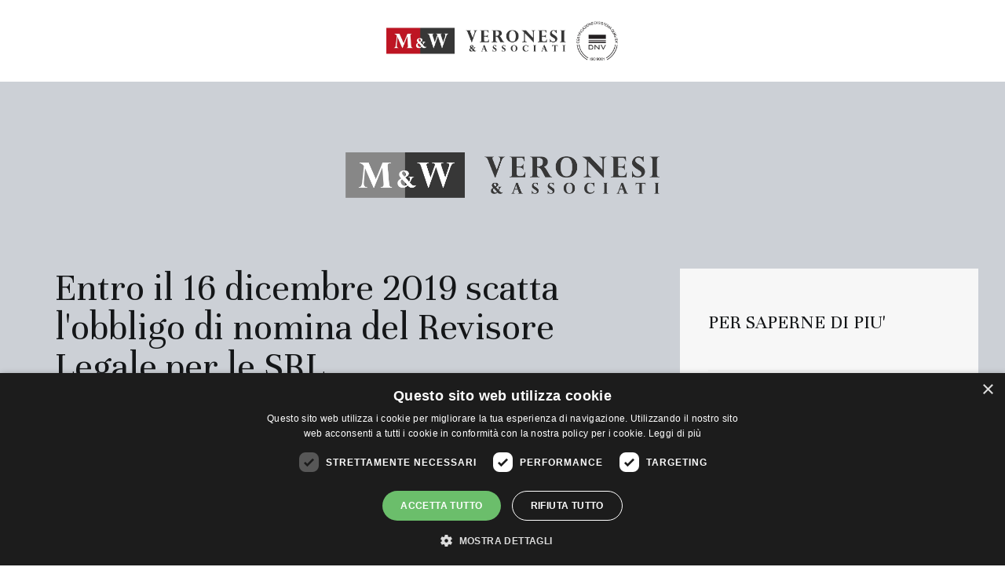

--- FILE ---
content_type: text/html; charset=UTF-8
request_url: https://mwassociati.it/obbligo-nomina-revisore-legale-entro-dicembre-2019/
body_size: 23101
content:
<!DOCTYPE html>
<html class="no-touch" lang="it-IT" xmlns="http://www.w3.org/1999/xhtml">
<head>
<meta http-equiv="Content-Type" content="text/html; charset=UTF-8">
<meta name="viewport" content="width=device-width, initial-scale=1">
<link rel="profile" href="https://gmpg.org/xfn/11">
<link rel="pingback" href="https://mwassociati.it/xmlrpc.php">
<meta name='robots' content='index, follow, max-image-preview:large, max-snippet:-1, max-video-preview:-1' />
<link rel="alternate" hreflang="it" href="https://mwassociati.it/obbligo-nomina-revisore-legale-entro-dicembre-2019/" />
<link rel="alternate" hreflang="x-default" href="https://mwassociati.it/obbligo-nomina-revisore-legale-entro-dicembre-2019/" />

	<!-- This site is optimized with the Yoast SEO plugin v25.1 - https://yoast.com/wordpress/plugins/seo/ -->
	<title>Obbligo nomina Revisore Legale entro dicembre 2019 - M&amp;W Veronesi &amp; Associati - commercialisti consulenti impresa</title>
	<meta name="description" content="Il Codice della crisi d&#039;impresa e dell&#039;insolvenza (Decreto Legislativo 12 gennaio 2019, n. 14) obbliga le SRL a nominare un Revisore Legale o una società di revisione esterna entro dicembre 2019.É opportuno verificare se la tua SRL è obbligata o meno a questo passaggio pena sanzioni e gravi conseguenze." />
	<link rel="canonical" href="https://mwassociati.it/obbligo-nomina-revisore-legale-entro-dicembre-2019/" />
	<meta property="og:locale" content="it_IT" />
	<meta property="og:type" content="article" />
	<meta property="og:title" content="Obbligo nomina Revisore Legale entro dicembre 2019 - M&amp;W Veronesi &amp; Associati - commercialisti consulenti impresa" />
	<meta property="og:description" content="Il Codice della crisi d&#039;impresa e dell&#039;insolvenza (Decreto Legislativo 12 gennaio 2019, n. 14) obbliga le SRL a nominare un Revisore Legale o una società di revisione esterna entro dicembre 2019.É opportuno verificare se la tua SRL è obbligata o meno a questo passaggio pena sanzioni e gravi conseguenze." />
	<meta property="og:url" content="https://mwassociati.it/obbligo-nomina-revisore-legale-entro-dicembre-2019/" />
	<meta property="og:site_name" content="M&amp;W Veronesi &amp; Associati - commercialisti consulenti impresa" />
	<meta property="article:modified_time" content="2022-08-05T12:22:55+00:00" />
	<meta name="twitter:card" content="summary_large_image" />
	<meta name="twitter:label1" content="Tempo di lettura stimato" />
	<meta name="twitter:data1" content="4 minuti" />
	<script type="application/ld+json" class="yoast-schema-graph">{"@context":"https://schema.org","@graph":[{"@type":"WebPage","@id":"https://mwassociati.it/obbligo-nomina-revisore-legale-entro-dicembre-2019/","url":"https://mwassociati.it/obbligo-nomina-revisore-legale-entro-dicembre-2019/","name":"Obbligo nomina Revisore Legale entro dicembre 2019 - M&amp;W Veronesi &amp; Associati - commercialisti consulenti impresa","isPartOf":{"@id":"https://mwassociati.team99.it/#website"},"datePublished":"2019-11-08T09:34:17+00:00","dateModified":"2022-08-05T12:22:55+00:00","description":"Il Codice della crisi d'impresa e dell'insolvenza (Decreto Legislativo 12 gennaio 2019, n. 14) obbliga le SRL a nominare un Revisore Legale o una società di revisione esterna entro dicembre 2019.É opportuno verificare se la tua SRL è obbligata o meno a questo passaggio pena sanzioni e gravi conseguenze.","breadcrumb":{"@id":"https://mwassociati.it/obbligo-nomina-revisore-legale-entro-dicembre-2019/#breadcrumb"},"inLanguage":"it-IT","potentialAction":[{"@type":"ReadAction","target":["https://mwassociati.it/obbligo-nomina-revisore-legale-entro-dicembre-2019/"]}]},{"@type":"BreadcrumbList","@id":"https://mwassociati.it/obbligo-nomina-revisore-legale-entro-dicembre-2019/#breadcrumb","itemListElement":[{"@type":"ListItem","position":1,"name":"Home","item":"https://mwassociati.it/"},{"@type":"ListItem","position":2,"name":"Obbligo nomina Revisore Legale entro dicembre 2019"}]},{"@type":"WebSite","@id":"https://mwassociati.team99.it/#website","url":"https://mwassociati.team99.it/","name":"M&amp;W Veronesi &amp; Associati - commercialisti consulenti impresa","description":"commercialisti consulenti impresa","potentialAction":[{"@type":"SearchAction","target":{"@type":"EntryPoint","urlTemplate":"https://mwassociati.team99.it/?s={search_term_string}"},"query-input":{"@type":"PropertyValueSpecification","valueRequired":true,"valueName":"search_term_string"}}],"inLanguage":"it-IT"}]}</script>
	<!-- / Yoast SEO plugin. -->


<link rel='dns-prefetch' href='//fonts.googleapis.com' />

<link rel='stylesheet' id='formidable-css' href='https://mwassociati.it/wp-content/plugins/formidable/css/formidableforms.css' type='text/css' media='all' />
<link rel='stylesheet' id='wp-block-library-css' href='https://mwassociati.it/wp-includes/css/dist/block-library/style.min.css' type='text/css' media='all' />
<style id='pdfemb-pdf-embedder-viewer-style-inline-css' type='text/css'>
.wp-block-pdfemb-pdf-embedder-viewer{max-width:none}

</style>
<style id='classic-theme-styles-inline-css' type='text/css'>
/*! This file is auto-generated */
.wp-block-button__link{color:#fff;background-color:#32373c;border-radius:9999px;box-shadow:none;text-decoration:none;padding:calc(.667em + 2px) calc(1.333em + 2px);font-size:1.125em}.wp-block-file__button{background:#32373c;color:#fff;text-decoration:none}
</style>
<style id='global-styles-inline-css' type='text/css'>
:root{--wp--preset--aspect-ratio--square: 1;--wp--preset--aspect-ratio--4-3: 4/3;--wp--preset--aspect-ratio--3-4: 3/4;--wp--preset--aspect-ratio--3-2: 3/2;--wp--preset--aspect-ratio--2-3: 2/3;--wp--preset--aspect-ratio--16-9: 16/9;--wp--preset--aspect-ratio--9-16: 9/16;--wp--preset--color--black: #000000;--wp--preset--color--cyan-bluish-gray: #abb8c3;--wp--preset--color--white: #ffffff;--wp--preset--color--pale-pink: #f78da7;--wp--preset--color--vivid-red: #cf2e2e;--wp--preset--color--luminous-vivid-orange: #ff6900;--wp--preset--color--luminous-vivid-amber: #fcb900;--wp--preset--color--light-green-cyan: #7bdcb5;--wp--preset--color--vivid-green-cyan: #00d084;--wp--preset--color--pale-cyan-blue: #8ed1fc;--wp--preset--color--vivid-cyan-blue: #0693e3;--wp--preset--color--vivid-purple: #9b51e0;--wp--preset--gradient--vivid-cyan-blue-to-vivid-purple: linear-gradient(135deg,rgba(6,147,227,1) 0%,rgb(155,81,224) 100%);--wp--preset--gradient--light-green-cyan-to-vivid-green-cyan: linear-gradient(135deg,rgb(122,220,180) 0%,rgb(0,208,130) 100%);--wp--preset--gradient--luminous-vivid-amber-to-luminous-vivid-orange: linear-gradient(135deg,rgba(252,185,0,1) 0%,rgba(255,105,0,1) 100%);--wp--preset--gradient--luminous-vivid-orange-to-vivid-red: linear-gradient(135deg,rgba(255,105,0,1) 0%,rgb(207,46,46) 100%);--wp--preset--gradient--very-light-gray-to-cyan-bluish-gray: linear-gradient(135deg,rgb(238,238,238) 0%,rgb(169,184,195) 100%);--wp--preset--gradient--cool-to-warm-spectrum: linear-gradient(135deg,rgb(74,234,220) 0%,rgb(151,120,209) 20%,rgb(207,42,186) 40%,rgb(238,44,130) 60%,rgb(251,105,98) 80%,rgb(254,248,76) 100%);--wp--preset--gradient--blush-light-purple: linear-gradient(135deg,rgb(255,206,236) 0%,rgb(152,150,240) 100%);--wp--preset--gradient--blush-bordeaux: linear-gradient(135deg,rgb(254,205,165) 0%,rgb(254,45,45) 50%,rgb(107,0,62) 100%);--wp--preset--gradient--luminous-dusk: linear-gradient(135deg,rgb(255,203,112) 0%,rgb(199,81,192) 50%,rgb(65,88,208) 100%);--wp--preset--gradient--pale-ocean: linear-gradient(135deg,rgb(255,245,203) 0%,rgb(182,227,212) 50%,rgb(51,167,181) 100%);--wp--preset--gradient--electric-grass: linear-gradient(135deg,rgb(202,248,128) 0%,rgb(113,206,126) 100%);--wp--preset--gradient--midnight: linear-gradient(135deg,rgb(2,3,129) 0%,rgb(40,116,252) 100%);--wp--preset--font-size--small: 13px;--wp--preset--font-size--medium: 20px;--wp--preset--font-size--large: 36px;--wp--preset--font-size--x-large: 42px;--wp--preset--spacing--20: 0.44rem;--wp--preset--spacing--30: 0.67rem;--wp--preset--spacing--40: 1rem;--wp--preset--spacing--50: 1.5rem;--wp--preset--spacing--60: 2.25rem;--wp--preset--spacing--70: 3.38rem;--wp--preset--spacing--80: 5.06rem;--wp--preset--shadow--natural: 6px 6px 9px rgba(0, 0, 0, 0.2);--wp--preset--shadow--deep: 12px 12px 50px rgba(0, 0, 0, 0.4);--wp--preset--shadow--sharp: 6px 6px 0px rgba(0, 0, 0, 0.2);--wp--preset--shadow--outlined: 6px 6px 0px -3px rgba(255, 255, 255, 1), 6px 6px rgba(0, 0, 0, 1);--wp--preset--shadow--crisp: 6px 6px 0px rgba(0, 0, 0, 1);}:where(.is-layout-flex){gap: 0.5em;}:where(.is-layout-grid){gap: 0.5em;}body .is-layout-flex{display: flex;}.is-layout-flex{flex-wrap: wrap;align-items: center;}.is-layout-flex > :is(*, div){margin: 0;}body .is-layout-grid{display: grid;}.is-layout-grid > :is(*, div){margin: 0;}:where(.wp-block-columns.is-layout-flex){gap: 2em;}:where(.wp-block-columns.is-layout-grid){gap: 2em;}:where(.wp-block-post-template.is-layout-flex){gap: 1.25em;}:where(.wp-block-post-template.is-layout-grid){gap: 1.25em;}.has-black-color{color: var(--wp--preset--color--black) !important;}.has-cyan-bluish-gray-color{color: var(--wp--preset--color--cyan-bluish-gray) !important;}.has-white-color{color: var(--wp--preset--color--white) !important;}.has-pale-pink-color{color: var(--wp--preset--color--pale-pink) !important;}.has-vivid-red-color{color: var(--wp--preset--color--vivid-red) !important;}.has-luminous-vivid-orange-color{color: var(--wp--preset--color--luminous-vivid-orange) !important;}.has-luminous-vivid-amber-color{color: var(--wp--preset--color--luminous-vivid-amber) !important;}.has-light-green-cyan-color{color: var(--wp--preset--color--light-green-cyan) !important;}.has-vivid-green-cyan-color{color: var(--wp--preset--color--vivid-green-cyan) !important;}.has-pale-cyan-blue-color{color: var(--wp--preset--color--pale-cyan-blue) !important;}.has-vivid-cyan-blue-color{color: var(--wp--preset--color--vivid-cyan-blue) !important;}.has-vivid-purple-color{color: var(--wp--preset--color--vivid-purple) !important;}.has-black-background-color{background-color: var(--wp--preset--color--black) !important;}.has-cyan-bluish-gray-background-color{background-color: var(--wp--preset--color--cyan-bluish-gray) !important;}.has-white-background-color{background-color: var(--wp--preset--color--white) !important;}.has-pale-pink-background-color{background-color: var(--wp--preset--color--pale-pink) !important;}.has-vivid-red-background-color{background-color: var(--wp--preset--color--vivid-red) !important;}.has-luminous-vivid-orange-background-color{background-color: var(--wp--preset--color--luminous-vivid-orange) !important;}.has-luminous-vivid-amber-background-color{background-color: var(--wp--preset--color--luminous-vivid-amber) !important;}.has-light-green-cyan-background-color{background-color: var(--wp--preset--color--light-green-cyan) !important;}.has-vivid-green-cyan-background-color{background-color: var(--wp--preset--color--vivid-green-cyan) !important;}.has-pale-cyan-blue-background-color{background-color: var(--wp--preset--color--pale-cyan-blue) !important;}.has-vivid-cyan-blue-background-color{background-color: var(--wp--preset--color--vivid-cyan-blue) !important;}.has-vivid-purple-background-color{background-color: var(--wp--preset--color--vivid-purple) !important;}.has-black-border-color{border-color: var(--wp--preset--color--black) !important;}.has-cyan-bluish-gray-border-color{border-color: var(--wp--preset--color--cyan-bluish-gray) !important;}.has-white-border-color{border-color: var(--wp--preset--color--white) !important;}.has-pale-pink-border-color{border-color: var(--wp--preset--color--pale-pink) !important;}.has-vivid-red-border-color{border-color: var(--wp--preset--color--vivid-red) !important;}.has-luminous-vivid-orange-border-color{border-color: var(--wp--preset--color--luminous-vivid-orange) !important;}.has-luminous-vivid-amber-border-color{border-color: var(--wp--preset--color--luminous-vivid-amber) !important;}.has-light-green-cyan-border-color{border-color: var(--wp--preset--color--light-green-cyan) !important;}.has-vivid-green-cyan-border-color{border-color: var(--wp--preset--color--vivid-green-cyan) !important;}.has-pale-cyan-blue-border-color{border-color: var(--wp--preset--color--pale-cyan-blue) !important;}.has-vivid-cyan-blue-border-color{border-color: var(--wp--preset--color--vivid-cyan-blue) !important;}.has-vivid-purple-border-color{border-color: var(--wp--preset--color--vivid-purple) !important;}.has-vivid-cyan-blue-to-vivid-purple-gradient-background{background: var(--wp--preset--gradient--vivid-cyan-blue-to-vivid-purple) !important;}.has-light-green-cyan-to-vivid-green-cyan-gradient-background{background: var(--wp--preset--gradient--light-green-cyan-to-vivid-green-cyan) !important;}.has-luminous-vivid-amber-to-luminous-vivid-orange-gradient-background{background: var(--wp--preset--gradient--luminous-vivid-amber-to-luminous-vivid-orange) !important;}.has-luminous-vivid-orange-to-vivid-red-gradient-background{background: var(--wp--preset--gradient--luminous-vivid-orange-to-vivid-red) !important;}.has-very-light-gray-to-cyan-bluish-gray-gradient-background{background: var(--wp--preset--gradient--very-light-gray-to-cyan-bluish-gray) !important;}.has-cool-to-warm-spectrum-gradient-background{background: var(--wp--preset--gradient--cool-to-warm-spectrum) !important;}.has-blush-light-purple-gradient-background{background: var(--wp--preset--gradient--blush-light-purple) !important;}.has-blush-bordeaux-gradient-background{background: var(--wp--preset--gradient--blush-bordeaux) !important;}.has-luminous-dusk-gradient-background{background: var(--wp--preset--gradient--luminous-dusk) !important;}.has-pale-ocean-gradient-background{background: var(--wp--preset--gradient--pale-ocean) !important;}.has-electric-grass-gradient-background{background: var(--wp--preset--gradient--electric-grass) !important;}.has-midnight-gradient-background{background: var(--wp--preset--gradient--midnight) !important;}.has-small-font-size{font-size: var(--wp--preset--font-size--small) !important;}.has-medium-font-size{font-size: var(--wp--preset--font-size--medium) !important;}.has-large-font-size{font-size: var(--wp--preset--font-size--large) !important;}.has-x-large-font-size{font-size: var(--wp--preset--font-size--x-large) !important;}
:where(.wp-block-post-template.is-layout-flex){gap: 1.25em;}:where(.wp-block-post-template.is-layout-grid){gap: 1.25em;}
:where(.wp-block-columns.is-layout-flex){gap: 2em;}:where(.wp-block-columns.is-layout-grid){gap: 2em;}
:root :where(.wp-block-pullquote){font-size: 1.5em;line-height: 1.6;}
</style>
<link rel='stylesheet' id='cf7-extension-front-style-css' href='https://mwassociati.it/wp-content/plugins/extensions-for-cf7/assets/css/cf7-extension-front-style.css' type='text/css' media='all' />
<link rel='stylesheet' id='cmk-hover-css' href='https://mwassociati.it/wp-content/plugins/osteo-timeline-for-wpbakery/assets/vendor/css/cmk-hover.css' type='text/css' media='all' />
<link rel='stylesheet' id='cmk-box-shadow-css' href='https://mwassociati.it/wp-content/plugins/osteo-timeline-for-wpbakery/assets/vendor/css/cmk-box-shadow.css' type='text/css' media='all' />
<link rel='stylesheet' id='timeline-css' href='https://mwassociati.it/wp-content/plugins/osteo-timeline-for-wpbakery/assets/vendor/css/timeline.min.css' type='text/css' media='all' />
<link rel='stylesheet' id='osteo-timeline-css' href='https://mwassociati.it/wp-content/plugins/osteo-timeline-for-wpbakery/assets/css/osteo-timeline.css' type='text/css' media='all' />
<link rel='stylesheet' id='osteo-timeline-main-css' href='https://mwassociati.it/wp-content/plugins/osteo-timeline-for-wpbakery/assets/css/style.css' type='text/css' media='all' />
<link rel='stylesheet' id='osteo-timeline-responsive-css' href='https://mwassociati.it/wp-content/plugins/osteo-timeline-for-wpbakery/assets/css/responsive.css' type='text/css' media='all' />
<link rel='stylesheet' id='wpml-menu-item-0-css' href='https://mwassociati.it/wp-content/plugins/sitepress-multilingual-cms/templates/language-switchers/menu-item/style.min.css' type='text/css' media='all' />
<link rel='stylesheet' id='uncode-style-css' href='https://mwassociati.it/wp-content/themes/uncode/library/css/style.css' type='text/css' media='all' />
<style id='uncode-style-inline-css' type='text/css'>

@media (max-width: 959px) { .navbar-brand > * { height: 38px !important;}}
@media (min-width: 960px) { .limit-width { max-width: 1404px; margin: auto;}}
.menu-primary ul.menu-smart > li > a, .menu-primary ul.menu-smart li.dropdown > a, .menu-primary ul.menu-smart li.mega-menu > a, .vmenu-container ul.menu-smart > li > a, .vmenu-container ul.menu-smart li.dropdown > a { text-transform: uppercase; }
body.menu-custom-padding .col-lg-0.logo-container, body.menu-custom-padding .col-lg-2.logo-container, body.menu-custom-padding .col-lg-12 .logo-container, body.menu-custom-padding .col-lg-4.logo-container { padding-top: 27px; padding-bottom: 27px; }
body.menu-custom-padding .col-lg-0.logo-container.shrinked, body.menu-custom-padding .col-lg-2.logo-container.shrinked, body.menu-custom-padding .col-lg-12 .logo-container.shrinked, body.menu-custom-padding .col-lg-4.logo-container.shrinked { padding-top: 18px; padding-bottom: 18px; }
@media (max-width: 959px) { body.menu-custom-padding .menu-container .logo-container { padding-top: 18px !important; padding-bottom: 18px !important; } }
#changer-back-color { transition: background-color 1000ms cubic-bezier(0.25, 1, 0.5, 1) !important; } #changer-back-color > div { transition: opacity 1000ms cubic-bezier(0.25, 1, 0.5, 1) !important; } body.bg-changer-init.disable-hover .main-wrapper .style-light,  body.bg-changer-init.disable-hover .main-wrapper .style-light h1,  body.bg-changer-init.disable-hover .main-wrapper .style-light h2, body.bg-changer-init.disable-hover .main-wrapper .style-light h3, body.bg-changer-init.disable-hover .main-wrapper .style-light h4, body.bg-changer-init.disable-hover .main-wrapper .style-light h5, body.bg-changer-init.disable-hover .main-wrapper .style-light h6, body.bg-changer-init.disable-hover .main-wrapper .style-light a, body.bg-changer-init.disable-hover .main-wrapper .style-dark, body.bg-changer-init.disable-hover .main-wrapper .style-dark h1, body.bg-changer-init.disable-hover .main-wrapper .style-dark h2, body.bg-changer-init.disable-hover .main-wrapper .style-dark h3, body.bg-changer-init.disable-hover .main-wrapper .style-dark h4, body.bg-changer-init.disable-hover .main-wrapper .style-dark h5, body.bg-changer-init.disable-hover .main-wrapper .style-dark h6, body.bg-changer-init.disable-hover .main-wrapper .style-dark a { transition: color 1000ms cubic-bezier(0.25, 1, 0.5, 1) !important; } body.bg-changer-init.disable-hover .main-wrapper .heading-text-highlight-inner { transition-property: right, background; transition-duration: 1000ms }
</style>
<link rel='stylesheet' id='uncode-icons-css' href='https://mwassociati.it/wp-content/themes/uncode/library/css/uncode-icons.css' type='text/css' media='all' />
<link rel='stylesheet' id='uncode-custom-style-css' href='https://mwassociati.it/wp-content/themes/uncode/library/css/style-custom.css' type='text/css' media='all' />
<link rel='stylesheet' id='scss-css' href='https://mwassociati.it/wp-content/cache/busting/1/sccss.css' type='text/css' media='all' />
<link rel='stylesheet' id='child-style-css' href='https://mwassociati.it/wp-content/themes/uncode-child/style.css' type='text/css' media='all' />
<link rel='stylesheet' id='swiper-style-css' href='https://mwassociati.it/wp-content/themes/uncode-child/lib/swiper/swiper-bundle.min.css' type='text/css' media='all' />
<script type="text/javascript" id="wpml-cookie-js-extra">
/* <![CDATA[ */
var wpml_cookies = {"wp-wpml_current_language":{"value":"it","expires":1,"path":"\/"}};
var wpml_cookies = {"wp-wpml_current_language":{"value":"it","expires":1,"path":"\/"}};
/* ]]> */
</script>
<script type="text/javascript" src="https://mwassociati.it/wp-content/plugins/sitepress-multilingual-cms/res/js/cookies/language-cookie.js" id="wpml-cookie-js" defer="defer" data-wp-strategy="defer"></script>
<script type="text/javascript" src="https://mwassociati.it/wp-includes/js/jquery/jquery.min.js" id="jquery-core-js"></script>
<script type="text/javascript" id="uncode-init-js-extra">
/* <![CDATA[ */
var SiteParameters = {"days":"giorni","hours":"ore","minutes":"minuti","seconds":"secondi","constant_scroll":"on","scroll_speed":"2","parallax_factor":"0.25","loading":"Caricamento...","slide_name":"slide","slide_footer":"footer","ajax_url":"https:\/\/mwassociati.it\/wp-admin\/admin-ajax.php","nonce_adaptive_images":"e842fe55a4","nonce_srcset_async":"2c0298676a","enable_debug":"","block_mobile_videos":"","is_frontend_editor":"","mobile_parallax_allowed":"","wireframes_plugin_active":"","sticky_elements":"off","lazyload_type":"","resize_quality":"90","register_metadata":"","bg_changer_time":"1000","update_wc_fragments":"1","optimize_shortpixel_image":"","custom_cursor_selector":"[href], .trigger-overlay, .owl-next, .owl-prev, .owl-dot, input[type=\"submit\"], button[type=\"submit\"], a[class^=\"ilightbox\"], .ilightbox-thumbnail, .ilightbox-prev, .ilightbox-next, .overlay-close, .unmodal-close, .qty-inset > span, .share-button li, .uncode-post-titles .tmb.tmb-click-area, .btn-link, .tmb-click-row .t-inside","mobile_parallax_animation":""};
/* ]]> */
</script>
<script type="text/javascript" src="https://mwassociati.it/wp-content/themes/uncode/library/js/init.js" id="uncode-init-js"></script>
<script type="text/javascript" id="wp-disable-css-lazy-load-js-extra">
/* <![CDATA[ */
var WpDisableAsyncLinks = {"wp-disable-google-fonts":"\/\/fonts.googleapis.com\/css?family=Unna:regular,italic,700,700italic|Work%20Sans:100,200,300,regular,500,600,700,800,900|Montserrat:100,100italic,200,200italic,300,300italic,regular,italic,500,500italic,600,600italic,700,700italic,800,800italic,900,900italic&subset=latin,latin-ext,vietnamese"};
/* ]]> */
</script>
<script type="text/javascript" src="https://mwassociati.it/wp-content/plugins/wp-disable/js/css-lazy-load.min.js" id="wp-disable-css-lazy-load-js"></script>
<link rel="alternate" title="oEmbed (JSON)" type="application/json+oembed" href="https://mwassociati.it/wp-json/oembed/1.0/embed?url=https%3A%2F%2Fmwassociati.it%2Fobbligo-nomina-revisore-legale-entro-dicembre-2019%2F" />
<link rel="alternate" title="oEmbed (XML)" type="text/xml+oembed" href="https://mwassociati.it/wp-json/oembed/1.0/embed?url=https%3A%2F%2Fmwassociati.it%2Fobbligo-nomina-revisore-legale-entro-dicembre-2019%2F&#038;format=xml" />
<meta name="generator" content="WPML ver:4.7.4 stt:1,4,27;" />
<script>document.documentElement.className += " js";</script>
<link rel="apple-touch-icon" sizes="180x180" href="/wp-content/uploads/fbrfg/apple-touch-icon.png">
<link rel="icon" type="image/png" sizes="32x32" href="/wp-content/uploads/fbrfg/favicon-32x32.png">
<link rel="icon" type="image/png" sizes="16x16" href="/wp-content/uploads/fbrfg/favicon-16x16.png">
<link rel="manifest" href="/wp-content/uploads/fbrfg/site.webmanifest">
<link rel="mask-icon" href="/wp-content/uploads/fbrfg/safari-pinned-tab.svg" color="#5bbad5">
<link rel="shortcut icon" href="/wp-content/uploads/fbrfg/favicon.ico">
<meta name="msapplication-TileColor" content="#da532c">
<meta name="msapplication-config" content="/wp-content/uploads/fbrfg/browserconfig.xml">
<meta name="theme-color" content="#ffffff"><style type="text/css">.recentcomments a{display:inline !important;padding:0 !important;margin:0 !important;}</style><meta name="generator" content="Powered by Slider Revolution 6.5.11 - responsive, Mobile-Friendly Slider Plugin for WordPress with comfortable drag and drop interface." />
<script type="text/javascript">function setREVStartSize(e){
			//window.requestAnimationFrame(function() {				 
				window.RSIW = window.RSIW===undefined ? window.innerWidth : window.RSIW;	
				window.RSIH = window.RSIH===undefined ? window.innerHeight : window.RSIH;	
				try {								
					var pw = document.getElementById(e.c).parentNode.offsetWidth,
						newh;
					pw = pw===0 || isNaN(pw) ? window.RSIW : pw;
					e.tabw = e.tabw===undefined ? 0 : parseInt(e.tabw);
					e.thumbw = e.thumbw===undefined ? 0 : parseInt(e.thumbw);
					e.tabh = e.tabh===undefined ? 0 : parseInt(e.tabh);
					e.thumbh = e.thumbh===undefined ? 0 : parseInt(e.thumbh);
					e.tabhide = e.tabhide===undefined ? 0 : parseInt(e.tabhide);
					e.thumbhide = e.thumbhide===undefined ? 0 : parseInt(e.thumbhide);
					e.mh = e.mh===undefined || e.mh=="" || e.mh==="auto" ? 0 : parseInt(e.mh,0);		
					if(e.layout==="fullscreen" || e.l==="fullscreen") 						
						newh = Math.max(e.mh,window.RSIH);					
					else{					
						e.gw = Array.isArray(e.gw) ? e.gw : [e.gw];
						for (var i in e.rl) if (e.gw[i]===undefined || e.gw[i]===0) e.gw[i] = e.gw[i-1];					
						e.gh = e.el===undefined || e.el==="" || (Array.isArray(e.el) && e.el.length==0)? e.gh : e.el;
						e.gh = Array.isArray(e.gh) ? e.gh : [e.gh];
						for (var i in e.rl) if (e.gh[i]===undefined || e.gh[i]===0) e.gh[i] = e.gh[i-1];
											
						var nl = new Array(e.rl.length),
							ix = 0,						
							sl;					
						e.tabw = e.tabhide>=pw ? 0 : e.tabw;
						e.thumbw = e.thumbhide>=pw ? 0 : e.thumbw;
						e.tabh = e.tabhide>=pw ? 0 : e.tabh;
						e.thumbh = e.thumbhide>=pw ? 0 : e.thumbh;					
						for (var i in e.rl) nl[i] = e.rl[i]<window.RSIW ? 0 : e.rl[i];
						sl = nl[0];									
						for (var i in nl) if (sl>nl[i] && nl[i]>0) { sl = nl[i]; ix=i;}															
						var m = pw>(e.gw[ix]+e.tabw+e.thumbw) ? 1 : (pw-(e.tabw+e.thumbw)) / (e.gw[ix]);					
						newh =  (e.gh[ix] * m) + (e.tabh + e.thumbh);
					}
					var el = document.getElementById(e.c);
					if (el!==null && el) el.style.height = newh+"px";					
					el = document.getElementById(e.c+"_wrapper");
					if (el!==null && el) {
						el.style.height = newh+"px";
						el.style.display = "block";
					}
				} catch(e){
					console.log("Failure at Presize of Slider:" + e)
				}					   
			//});
		  };</script>
<style id="sccss">/* FONT */

h1,.h1{line-height:50px!important;}
h2,.h2{line-height:38px!important;}
h4,.h4{line-height:28px!important;}
h5,.h5{line-height:28px!important;}


/* SEPARATORE */
hr {
    margin: 10px 0px 0px 0px!important;
}



/* TEAM RELEASE GALLERY */

.team-gallery .t-entry-text {min-height: 160px!important;}


body:not(.menu-force-opacity) .style-light-override:not(.is_stuck):not(.is_mobile_open).menu-transparent .menu-horizontal-inner > .nav > .menu-smart > li.active > a, body:not(.menu-force-opacity) .style-light-override:not(.is_stuck):not(.is_mobile_open).menu-transparent .menu-horizontal-inner > .nav > .menu-smart > li a.active, body:not(.menu-force-opacity) .style-light-override:not(.is_stuck):not(.is_mobile_open).menu-transparent .menu-horizontal-inner > .nav > .menu-smart > li.current-menu-parent > a, body:not(.menu-force-opacity) .style-light-override:not(.is_stuck):not(.is_mobile_open).menu-transparent .menu-horizontal-inner > .nav > .menu-smart > li.current-menu-ancestor > a, body:not(.menu-force-opacity) .style-light-override:not(.is_stuck):not(.is_mobile_open).menu-transparent .menu-horizontal-inner > .nav > .menu-smart > li.current-menu-item:not(.menu-item-type-custom) > a{color:#ccc!important;}

.menu-dark .menu-smart a:hover, .menu-dark .menu-smart a:focus{color:#ccc!important;}
body:not(.menu-force-opacity) .style-dark-override:not(.is_stuck):not(.is_mobile_open).menu-transparent .menu-horizontal-inner > .nav > .menu-smart > li > a:hover, body:not(.menu-force-opacity) .style-dark-override:not(.is_stuck):not(.is_mobile_open).menu-transparent .menu-horizontal-inner > .nav > .menu-smart > li > a:focus{color:#ccc!important;}

body:not(.menu-force-opacity) .style-light-override:not(.is_stuck):not(.is_mobile_open).menu-transparent .menu-horizontal-inner > .nav > .menu-smart > li > a:hover, body:not(.menu-force-opacity) .style-light-override:not(.is_stuck):not(.is_mobile_open).menu-transparent .menu-horizontal-inner > .nav > .menu-smart > li > a:focus{color:#ccc!important;}

@media only screen and (min-width: 960px) {
.submenu-light .menu-horizontal:not(.menu-sub-enhanced) .menu-smart ul a:hover, .submenu-light .menu-horizontal:not(.menu-sub-enhanced) .menu-smart ul a:focus {
    color: #ccd0d6!important;
}
}

.staff .tmb.team .t-entry-text {
    padding: 0 9px;
    margin-bottom: 18px;
}

.no-touch .onepage-pagination .cd-dot {
    width: 4px;
    height: 4px;
  box-shadow: 0px 0px 0px 1px rgba(0, 0, 0, 0);
  background-color: rgba(255, 255, 255, 1);
}

.onepage-pagination {
    right: 80px;
}

.no-touch .onepage-pagination li {
    text-align: right;
    height: 4em;
}

/*MENU*/

.menu-light .menu-smart a:hover, .menu-light .menu-smart a:focus {color: #bd1620!important;}
.menu-light .menu-smart > li.active > a, .menu-light .menu-smart > li a.active, .menu-light .menu-smart > li.current-menu-ancestor > a, .menu-light .menu-smart > li.current-menu-item:not(.menu-item-type-custom) > a {color: #bd1620!important;}
.submenu-light .menu-smart ul li.current-menu-parent > a, .submenu-light .menu-smart ul li.active > a{color: #bd1620!important;}

/* HOME */
.carosello_servizi .owl-height-equal.owl-carousel .owl-item > .tmb .t-inside {
    border: 5px solid #ccd0d6;
    padding: 30px 0;
    display: flex;
    flex-direction: column;
    justify-content: center;
}

.carosello_servizi .owl-height-equal.owl-carousel .owl-item > .tmb .t-inside .t-entry-text {
    text-align: center;
    margin: 0 40px;
    border-top: 1px solid #ccd0d6;
    border-bottom: 1px solid #ccd0d6;
    height: 120px;
    display: flex;
    flex-direction: column;
    justify-content: center;
}

.carosello_servizi .owl-height-equal.owl-carousel .owl-item > .tmb .t-inside .t-entry-text h3 {
    margin-top: 0!important;
    transform: none!important;
		font-size: 18px;
}

/* TEAM LIST */
ul.team-list { text-align: left; padding-left: 0!important; }
ul.team-list li.team-member { list-style: none; display: block; text-align: left; margin-right: 10px; margin-bottom: 20px; padding-bottom: 10px; border-bottom: 1px solid #000; }
ul.team-list li.team-member a {
    display: flex;
    flex-direction: row;
    align-items: center;
}
ul.team-list li.team-member .team-name h3 { margin-top: 0; display: inline; }
ul.team-list li.team-member h5 {
    margin-top: 0;
    padding-left: 10px;
    position: relative;
    margin-left: 10px;
    font-family: 'Montserrat';
    font-size: 15px;
    border-left: 1px solid #141618;
}
ul.team-list li.team-member a:before {
    content: "\f105";
    font-family: 'uncodeicon';
    font-size: 18px;
    padding-right: 8px;
}

ul.team-list li.team-member a:hover h3,
ul.team-list li.team-member a:hover h5,
ul.cliente-list li.cliente a:hover h3 {
	color: #bd1620;	
}

/* SINGLE TEAM */
.single-team .row-internal.team_left {
    background: #444444;
}


.nav-tabs > li > a span {white-space: inherit!important;}


@media only screen and (min-width: 1440px) {
	.single-team .row-internal.team_left {
		width: 440px;
    right: unset;
    position: absolute;
    left: -370px;
    top: 30px;	
	}	
}

@media only screen and (max-width: 1439px) {
	.single-team .column_parent.col-lg-4 {
    width: 10%!important;
	}
	
	.single-team .row-internal.team_left {
			margin-left: -18px;
			margin-right: -18px;
	}
	
	.single-team .row-internal.team_left .uncode_text_column h3 { font-size: 28px!important; }
}

.smartphone.single-team #page-header {
    display: none;
}
.smartphone .riga_professionisti { margin-bottom: 10px; }
.smartphone .riga_professionisti .column_child.col-lg-4 {
    padding-top: 0!important;
}



.single-team .row-internal.team_left .uncode_text_column {
    padding: 30px;
		margin-top: 0!important;
}

.single-team .row-internal.team_left .uncode_text_column h3 {
    font-size: 36px;
}

/* SINGLE TEAM - LISTA SERVIZI CORRELATI */
#team_to_portfolio_list { list-style: none; padding: 0; }
#team_to_portfolio_list li {
    position: relative;
    line-height: 22px;
    padding-bottom: 10px;
    border-bottom: 1px solid;
    margin-bottom: 10px;
}
#team_to_portfolio_list li a { }
#team_to_portfolio_list li a:hover { text-decoration: underline; color: #fff; }



/* CLIENTI LIST */
ul.cliente-list { text-align: left; padding-left: 0!important; }
ul.cliente-list li.cliente { list-style: none; display: block; text-align: left; margin-right: 10px; margin-bottom: 20px; padding-bottom: 10px; border-bottom: 1px solid #000; }
ul.cliente-list li.cliente a {
    display: flex;
    flex-direction: row;
    align-items: center;
}
ul.cliente-list li.cliente a:before {
    content: "\f105";
    font-family: 'uncodeicon';
    font-size: 18px;
    padding-right: 8px;
}
ul.cliente-list li.cliente .cliente-name h3 { margin-top: 0; display: inline; }


.tmb.team .t-entry-text-tc.single-block-padding {
    padding-top: 10px;
}
.dettagli-team h3 {
    margin-top: 0;
    font-family: Montserrat, sans-serif;
    font-size: 14px!important;
    /* font-size: 16px!important; */
    font-weight: 600;
    font-style: italic;

}

.dettagli-team a {
    display: block;
    margin-top: 5px;
    cursor: pointer;
}

/* SERVIZI */

.single-portfolio .header-wrapper .column_parent { height: auto!important; }
.single-portfolio h1:after {
    content: "";
    width: 150px;
    height: 4px;
    background: #000;
    display: block;
    margin-top: 36px;
}

.single-portfolio h4.h4 span p {
    font-family: 'Montserrat';
}

.single-portfolio #frm_form_9_container {
    padding: 18px 36px;
    background: #fff;
}

.single-portfolio #frm_form_9_container h3 { margin-top: 0; }


ul li, ol li {
    margin-top: 0;
    font-family: 'Montserrat',sans-serif;
    list-style-type: disc;
}

/* CLIENTE */
.single-cliente .header-scrolldown {
    display: none;
}
#cliente_to_portfolio_list li { list-style: none; }
#cliente_to_portfolio_list li a { font-size: 18px; line-height: 22px; font-weight: 500; }
#cliente_to_portfolio_list li a:before {
    content: "\f105";
    font-family: 'uncodeicon';
    position: absolute;
    left: 0;
}

/* NEWS */
.category-info {display:none!important;}
.author-info {display:none!important;}
.tmb-light.tmb .t-entry-text hr {border-color: #666666;}
.post-wrapper .post-share {padding-bottom: 0px; border: none;}
.row-navigation.row-navigation-light {outline-color: #20262b; background-color: #fff;}
.navigation a{font-family:"Unna"; text-transform:inherit!important; font-size:16px; letter-spacing:0px!important;}
.post-wrapper .post-footer {border-top-width: 0px;}

/* NEWS 2023 */
.menu-smart--filter-cats a.isotope-nav-link {
    font-size: 13px!important;
    border: 1px solid #000!important;
    padding: 15px!important;
}

.menu-light .menu-smart > li a.active{color:#bd1620!important;}

p.t-entry-readmore {
    margin-top: 26px!important;
}



/* FORM */
.with_frm_style .frm_radio input[type=radio], .with_frm_style .frm_checkbox input[type=checkbox]{vertical-align: text-bottom;}
.frm_style_form-newsletter.with_frm_style .frm_message{text-align:center;}
.frm_dropzone.dz-clickable.frm_single_upload {max-width: 100%;}
.frm_description {padding-top: 9px!important;}
.frm_dropzone.dz-clickable{border:1px solid #000!important;}

.style-light textarea{border-color: #000000!important;}
span.frm_icon_font.frm_upload_icon {display:none!important;}
.frm_dropzone.dz-clickable{border:none!important;}




/* FORM AZIENDA IN CRISI */

.main-container .questionario-form {
    position: absolute;
	margin-top: 0!important;
    top: 0;
    opacity: 0;
    -webkit-transition: opacity 0.6s cubic-bezier(0.45, 0.05, 0.55, 0.95) 0.6s;
		-moz-transition: opacity 0.6s cubic-bezier(0.45, 0.05, 0.55, 0.95) 0.6s;
		-ms-transition: opacity 0.6s cubic-bezier(0.45, 0.05, 0.55, 0.95) 0.6s;
		-o-transition: opacity 0.6s cubic-bezier(0.45, 0.05, 0.55, 0.95) 0.6s;
		transition: opacity 0.6s cubic-bezier(0.45, 0.05, 0.55, 0.95) 0.6s;
		pointer-events: none;
}

.main-container .questionario-form.show {
	opacity: 1;
	pointer-events: initial;
}
.main-container .questionario-info {
	-webkit-transition: opacity 0.6s cubic-bezier(0.45, 0.05, 0.55, 0.95) 0s;
		-moz-transition: opacity 0.6s cubic-bezier(0.45, 0.05, 0.55, 0.95) 0s;
		-ms-transition: opacity 0.6s cubic-bezier(0.45, 0.05, 0.55, 0.95) 0s;
		-o-transition: opacity 0.6s cubic-bezier(0.45, 0.05, 0.55, 0.95) 0s;
		transition: opacity 0.6s cubic-bezier(0.45, 0.05, 0.55, 0.95) 0s;
}
.main-container .questionario-info.nascondi {
	opacity: 0;
	pointer-events: none;
}

#frm_form_23_container .frm_rootline_group .frm_rootline_single:not(.frm_current_page),
#frm_form_23_container button.frm_prev_page {
    display: none;
}


#frm_form_23_container ul.frm_page_bar { padding-left: 0!important; }
#frm_form_23_container .frm_section_heading h3 { display: none; }
#frm_form_23_container .horizontal_radio * { text-align: center; }
#frm_form_23_container .horizontal_radio label.frm_primary_label { font-family: Unna, serif; font-size: 36px; }
#frm_form_23_container .horizontal_radio label.frm_primary_label .frm_required { display: none; }

#frm_form_23_container .horizontal_radio .frm_radio label {
    font-size: 32px;
    font-family: Unna, serif;
    display: flex;
    align-items: center;
    flex-direction: row;
    margin: 0 10px;
    cursor: pointer;
}

#frm_form_23_container .frm_message {
	background: transparent;
	text-align: center;
	border: none;
}

#frm_form_23_container .frm_message p.disclaimer {
    font-size: 16px;
		color: #141618;
    line-height: 20px;
}

.frm_forms .frm_rootline .frm_current_page input[type="button"] { cursor: default; }

.custom-link.btn.nascondi {
	opacity: 0;
	pointer-events: none;
	-webkit-transition: opacity 0.6s cubic-bezier(0.45, 0.05, 0.55, 0.95) 0s;
		-moz-transition: opacity 0.6s cubic-bezier(0.45, 0.05, 0.55, 0.95) 0s;
		-ms-transition: opacity 0.6s cubic-bezier(0.45, 0.05, 0.55, 0.95) 0s;
		-o-transition: opacity 0.6s cubic-bezier(0.45, 0.05, 0.55, 0.95) 0s;
		transition: opacity 0.6s cubic-bezier(0.45, 0.05, 0.55, 0.95) 0s;
}

.style-light textarea {background-color:#fff;}

/* PROFESSIONISTI */
.riga_professionisti {    margin-top: 0px!important;}


/* FORM CONTATTI CONTACT FORM 7*/
input.wpcf7-form-control.wpcf7-text {
    border-color: #000;
    border-width: 0 0 1px 0;
    color: #000;
    box-shadow: none;
	width: 100%;
	margin-top:0;
	border-radius: 0;
	background-color: transparent;
}



.wpcf7 p {font-weight:normal; font-size: 13px;}

.wpcf7-form label {
    color: #A1A1A1;
    font-weight: 400;
}

span.wpcf7-list-item label {
    color: #000;
}


input.wpcf7-form-control.has-spinner.wpcf7-submit {
    background: #000;
    border-color: #000;
    color: #fff;
	border-radius: 0;
}

input.wpcf7-form-control.has-spinner.wpcf7-submit:hover {
    background: #ccd0d6;
    border-color: #141618;
    color: #141618;
}

.newsletter input.wpcf7-form-control.wpcf7-text {
    border-color: #fff;
    color: #fff;
}

.newsletter .wpcf7-form label.a {
    color: #bd1620;
    font-weight: 400;
}

.newsletter span.wpcf7-list-item-label {
    color: #fff;
}

.newsletter span.wpcf7-list-item-label a {
    color: #bd1620;
}

.newsletter span.wpcf7-list-item-label a:hover {
    color: #fff;
}


.newsletter input.wpcf7-form-control.has-spinner.wpcf7-submit {
    background: #fff;
    border-color: #fff;
    color: #000;
}

.newsletter input.wpcf7-form-control.has-spinner.wpcf7-submit:hover {
    background: #bd1620;
    border-color: #bd1620;
    color: #ffffff;
}

/* FOOTER */
.menu-footer-container a {
    line-height: 27px;
}


/* SMARTPHONE */
.smartphone h1 span {line-height: 42px;font-size: 40px;}
.smartphone .row div[class*=col-lg-].pos-middle .uncell,
.smartphone .row div[class*=col-lg-].pos-middle {vertical-align: middle;}
.smartphone.home .single-block-padding { padding: 0;}
.smartphone.home .double-block-padding { padding: 0;}
.smartphone .font-size-menu-mobile, 
.smartphone .menu-container:not(.isotope-filters) ul.menu-smart > li > a { font-size: 19px !important;}


/* SEZIONE PROFESSIONISTI SMARTPHONE */

@media only screen and (max-width: 500px) {
.vertical-tab-menu{float:none!important;}
}

	
	
.frm_style_stile-di-formidable.with_frm_style .form-field input:not([type=file]):focus, .frm_style_stile-di-formidable.with_frm_style select:focus, .frm_style_stile-di-formidable.with_frm_style textarea:focus, .frm_style_stile-di-formidable.with_frm_style .frm_focus_field input[type=text], .frm_style_stile-di-formidable.with_frm_style .frm_focus_field input[type=password], .frm_style_stile-di-formidable.with_frm_style .frm_focus_field input[type=email], .frm_style_stile-di-formidable.with_frm_style .frm_focus_field input[type=number], .frm_style_stile-di-formidable.with_frm_style .frm_focus_field input[type=url], .frm_style_stile-di-formidable.with_frm_style .frm_focus_field input[type=tel], .frm_style_stile-di-formidable.with_frm_style .frm_focus_field input[type=search], .frm_form_fields_active_style, .frm_style_stile-di-formidable.with_frm_style .frm_focus_field .frm-card-element.StripeElement, .frm_style_stile-di-formidable.with_frm_style .chosen-container-single.chosen-container-active .chosen-single, .frm_style_stile-di-formidable.with_frm_style .chosen-container-active .chosen-choices {
   
    border-color: #000000!important;
    
}


.frm_forms input[type=radio]:checked{
 background-color:#000000!important;
border-color: #000000;
}

.frm_forms input[type=checkbox]:checked{
 background-color:#000000!important;
border-color: #000000;
}
.webkit .frm_forms input[type=checkbox], .webkit .frm_forms input[type=radio], .android .frm_forms input[type=checkbox], .android .frm_forms input[type=radio] {
    height: 18px!important;
}

/* CIRCOLARE */
.circolare_titolo{
	display: inline-block;
	font-family: Unna !important;
	font-size: 32px;
  line-height: 1.2;
	color: #141618;
	margin: auto;
}

.circolare_numero{
	margin: 0;
	font-weight: 600;
	font-size: 12px;
	font-family: Montserrat;
}

#circolare_button{
	float: right;
	margin: 12px 0px 0px 0px;
	}

@media only screen and (max-width: 500px) {
  #circolare_button {
    display:none;}
	
	h1, .h1 {line-height: 32px!important;}
	
	.valori .icon-box-icon.fa-container {
    display: none;
}
	
	.valori .icon-box-left.icon-box-space-reduced .icon-box-content {
		padding-left:0;
	}
	
}



/* MAGAZINE */

.t-entry-excerpt.text-lead {
    font-size: 15px;
    line-height: 1.75;
}


/* MENU LINGUE */

li.inizio-lingue {
    border-left: 1px solid #ccc !important;
}</style><style type="text/css" data-type="vc_custom-css">header,
footer,
.zopim{display:none!important;}


.smartphone .main-container .row-container .row-parent {padding: 0!important;}

.smartphone .main-container .row-container .single-top-padding {padding-top: 0!important;}


.smartphone .double-block-padding {padding: 25px!important;}</style><noscript><style> .wpb_animate_when_almost_visible { opacity: 1; }</style></noscript>
<!-- Google Tag Manager -->
<script>(function(w,d,s,l,i){w[l]=w[l]||[];w[l].push({'gtm.start':
new Date().getTime(),event:'gtm.js'});var f=d.getElementsByTagName(s)[0],
j=d.createElement(s),dl=l!='dataLayer'?'&l='+l:'';j.async=true;j.src=
'https://www.googletagmanager.com/gtm.js?id='+i+dl;f.parentNode.insertBefore(j,f);
})(window,document,'script','dataLayer','GTM-MN57WN2');</script>
<!-- End Google Tag Manager -->
<script type="text/javascript" charset="UTF-8" src="//cdn.cookie-script.com/s/7382eee9111afede1ffc7fd84b54a726.js"></script>
<meta name="generator" content="WP Rocket 3.18.3" data-wpr-features="wpr_preload_links wpr_desktop" /></head>
<body data-rsssl=1 class="page-template-default page page-id-14597 page-parent  style-color-xsdn-bg group-blog hormenu-position-left hmenu-center header-full-width main-center-align menu-custom-padding mobile-parallax-not-allowed ilb-no-bounce qw-body-scroll-disabled wpb-js-composer js-comp-ver-6.7.0 vc_responsive" data-border="0">

<!-- Google Tag Manager (noscript) -->
<noscript><iframe src="https://www.googletagmanager.com/ns.html?id=GTM-MN57WN2"
height="0" width="0" style="display:none;visibility:hidden"></iframe></noscript>
<!-- End Google Tag Manager (noscript) -->	

	
<script type="text/javascript"> _linkedin_partner_id = "974460"; window._linkedin_data_partner_ids = window._linkedin_data_partner_ids || []; window._linkedin_data_partner_ids.push(_linkedin_partner_id); </script><script type="text/javascript"> (function(l) { if (!l){window.lintrk = function(a,b){window.lintrk.q.push([a,b])}; window.lintrk.q=[]} var s = document.getElementsByTagName("script")[0]; var b = document.createElement("script"); b.type = "text/javascript";b.async = true; b.src = "https://snap.licdn.com/li.lms-analytics/insight.min.js"; s.parentNode.insertBefore(b, s);})(window.lintrk); </script> <noscript> <img height="1" width="1" style="display:none;" alt="" src="https://px.ads.linkedin.com/collect/?pid=974460&fmt=gif" /> </noscript>

	
	
	
	
	
	
	
		<div class="body-borders" data-border="0"><div class="top-border body-border-shadow"></div><div class="right-border body-border-shadow"></div><div class="bottom-border body-border-shadow"></div><div class="left-border body-border-shadow"></div><div class="top-border style-light-bg"></div><div class="right-border style-light-bg"></div><div class="bottom-border style-light-bg"></div><div class="left-border style-light-bg"></div></div>	<div class="box-wrapper">
		<div class="box-container">
		<script type="text/javascript" id="initBox">UNCODE.initBox();</script>
		<div class="menu-wrapper menu-sticky menu-no-arrows style-light-original"><div class="navbar menu-secondary menu-primary menu-light submenu-light style-light-original">
														<div class="menu-container-mobile  style-color-xsdn-bg menu-no-borders">
															<div class="row-menu style-light-bg">
																<div class="row-menu-inner">
																	<div id="logo-container-mobile" class="col-lg-0 logo-container">
																		<div id="main-logo" class="navbar-header style-light">
																			<a href="https://mwassociati.it/" class="navbar-brand" data-padding-shrink ="18" data-minheight="30"><div class="logo-image main-logo  logo-light" data-maxheight="50" style="height: 50px;"><img fetchpriority="high" decoding="async" src="https://mwassociati.it/wp-content/uploads/logo-VERONESI-ASSOCIATI_certificazione.png" alt="logo" width="2029" height="343" class="img-responsive" /></div><div class="logo-image main-logo  logo-dark" data-maxheight="50" style="height: 50px;display:none;"><img decoding="async" src="https://mwassociati.it/wp-content/uploads/2018/03/logo-veronesi-1.png" alt="logo" width="578" height="84" class="img-responsive" /></div></a>
																		</div>
																	</div>
																</div>
																<div class="mmb-container"><div class="mobile-additional-icons"></div><div class="mobile-menu-button mobile-menu-button-light lines-button"><span class="lines"><span></span></span></div></div>
															</div>
														</div>
													</div>
													<header id="masthead" class="navbar menu-primary menu-light submenu-light style-light-original">
														<div class="menu-container style-color-xsdn-bg menu-no-borders">
															<div class="row-menu limit-width">
																<div class="row-menu-inner">
																	<div class="col-lg-12 main-menu-container middle">
																		<div class="menu-horizontal">
																			<div class="menu-horizontal-inner">
																				<div class="nav navbar-nav navbar-main navbar-nav-first"><ul id="menu-main" class="menu-primary-inner menu-smart sm"><li id="menu-item-17947" class="menu-item menu-item-type-custom menu-item-object-custom menu-item-has-children menu-item-17947 dropdown menu-item-link"><a title="M&amp;W Studio" href="/" data-toggle="dropdown" class="dropdown-toggle" data-type="title">M&#038;W Studio<i class="fa fa-angle-down fa-dropdown"></i></a>
<ul role="menu" class="drop-menu">
	<li id="menu-item-36533" class="menu-item menu-item-type-custom menu-item-object-custom menu-item-home menu-item-36533"><a title="Lo studio" href="https://mwassociati.it/">Lo studio<i class="fa fa-angle-right fa-dropdown"></i></a></li>
	<li id="menu-item-36285" class="menu-item menu-item-type-post_type menu-item-object-page menu-item-36285"><a title="Vision" href="https://mwassociati.it/vision/">Vision<i class="fa fa-angle-right fa-dropdown"></i></a></li>
</ul>
</li>
<li id="menu-item-16176" class="menu-item menu-item-type-custom menu-item-object-custom menu-item-has-children menu-item-16176 dropdown menu-item-link"><a title="Servizi" href="/servizi-per-le-aziende-e-per-i-professionisti/" data-toggle="dropdown" class="dropdown-toggle" data-type="title">Servizi<i class="fa fa-angle-down fa-dropdown"></i></a>
<ul role="menu" class="drop-menu">
	<li id="menu-item-35324" class="menu-item menu-item-type-post_type menu-item-object-page menu-item-35324"><a title="Finanza agevolata" href="https://mwassociati.it/finanza-agevolata/">Finanza agevolata<i class="fa fa-angle-right fa-dropdown"></i></a></li>
	<li id="menu-item-17895" class="menu-item menu-item-type-post_type menu-item-object-page menu-item-17895"><a title="Servizi per le aziende e per i professionisti" href="https://mwassociati.it/servizi-per-le-aziende-e-per-i-professionisti/">Servizi per le aziende e per i professionisti<i class="fa fa-angle-right fa-dropdown"></i></a></li>
	<li id="menu-item-36131" class="menu-item menu-item-type-post_type menu-item-object-page menu-item-36131"><a title="Servizi per il Terzo Settore" href="https://mwassociati.it/servizi-per-il-terzo-settore/">Servizi per il Terzo Settore<i class="fa fa-angle-right fa-dropdown"></i></a></li>
	<li id="menu-item-17894" class="menu-item menu-item-type-post_type menu-item-object-page menu-item-17894"><a title="Servizi per privati" href="https://mwassociati.it/servizi-per-privati/">Servizi per privati<i class="fa fa-angle-right fa-dropdown"></i></a></li>
</ul>
</li>
<li id="menu-item-15250" class="menu-item menu-item-type-post_type menu-item-object-page menu-item-15250 menu-item-link"><a title="Guida la tua impresa" href="https://mwassociati.it/guida-la-tua-azienda/">Guida la tua impresa<i class="fa fa-angle-right fa-dropdown"></i></a></li>
<li id="menu-item-17377" class="menu-item menu-item-type-post_type menu-item-object-page menu-item-17377 menu-item-link"><a title="News" href="https://mwassociati.it/news/">News<i class="fa fa-angle-right fa-dropdown"></i></a></li>
<li id="menu-item-18035" class="menu-item menu-item-type-post_type menu-item-object-page menu-item-18035 menu-item-link"><a title="Approfondimenti" href="https://mwassociati.it/articoli-approfondimenti/">Approfondimenti<i class="fa fa-angle-right fa-dropdown"></i></a></li>
<li id="menu-item-35059" class="menu-item menu-item-type-post_type menu-item-object-page menu-item-35059 menu-item-link"><a title="Team" href="https://mwassociati.it/professionisti/">Team<i class="fa fa-angle-right fa-dropdown"></i></a></li>
<li id="menu-item-35056" class="menu-item menu-item-type-post_type menu-item-object-page menu-item-35056 menu-item-link"><a title="Dicono di noi" href="https://mwassociati.it/dicono-di-noi/">Dicono di noi<i class="fa fa-angle-right fa-dropdown"></i></a></li>
<li id="menu-item-13415" class="menu-item menu-item-type-post_type menu-item-object-page menu-item-has-children menu-item-13415 dropdown menu-item-link"><a title="Contatti" href="https://mwassociati.it/commercialisti-consulenti-impresa-modena/" data-toggle="dropdown" class="dropdown-toggle" data-type="title">Contatti<i class="fa fa-angle-down fa-dropdown"></i></a>
<ul role="menu" class="drop-menu">
	<li id="menu-item-16328" class="menu-item menu-item-type-post_type menu-item-object-page menu-item-16328"><a title="Contatti" href="https://mwassociati.it/commercialisti-consulenti-impresa-modena/">Contatti<i class="fa fa-angle-right fa-dropdown"></i></a></li>
	<li id="menu-item-13512" class="menu-item menu-item-type-post_type menu-item-object-page menu-item-13512"><a title="Lavora con noi" href="https://mwassociati.it/lavora-con-noi/">Lavora con noi<i class="fa fa-angle-right fa-dropdown"></i></a></li>
	<li id="menu-item-14024" class="menu-item menu-item-type-post_type menu-item-object-page menu-item-14024"><a title="Newsletter" href="https://mwassociati.it/newsletter/">Newsletter<i class="fa fa-angle-right fa-dropdown"></i></a></li>
</ul>
</li>
<li id="menu-item-35789" class="inizio-lingue menu-item menu-item-type-custom menu-item-object-custom menu-item-35789 menu-item-link"><a title="ENG" href="/en">ENG<i class="fa fa-angle-right fa-dropdown"></i></a></li>
<li id="menu-item-35790" class="menu-item menu-item-type-custom menu-item-object-custom menu-item-35790 menu-item-link"><a title="FRA" href="/fr">FRA<i class="fa fa-angle-right fa-dropdown"></i></a></li>
</ul></div><div class="nav navbar-nav navbar-nav-last"><ul class="menu-smart sm menu-icons"><li class="menu-item-link search-icon style-light dropdown "><a href="#" class="trigger-overlay search-icon" data-area="search" data-container="box-container">
													<i class="fa fa-search3"></i><span class="desktop-hidden"><span>Ricerca</span></span><i class="fa fa-angle-down fa-dropdown desktop-hidden"></i>
													</a><ul role="menu" class="drop-menu desktop-hidden">
														<li>
															<form class="search ccc" method="get" action="https://mwassociati.it/">
																<input type="search" class="search-field no-livesearch" placeholder="Cercare..." value="" name="s" title="Cercare..." /></form>
														</li>
													</ul></li></ul></div><div class="desktop-hidden">
														 							</div></div>
																		</div>
																	</div>
																</div>
															</div>
														</div>
													</header>
												</div>			<script type="text/javascript" id="fixMenuHeight">UNCODE.fixMenuHeight();</script>
			<div class="main-wrapper">
				<div class="main-container">
					<div class="page-wrapper">
						<div class="sections-container">
<script type="text/javascript">UNCODE.initHeader();</script><article id="post-14597" class="page-body style-light-bg post-14597 page type-page status-publish hentry">
						<div class="post-wrapper">
							<div class="post-body"><div class="post-content un-no-sidebar-layout"><div data-parent="true" class="vc_row style-color-661019-bg row-container boomapps_vcrow" id="row-unique-0"><div class="row single-top-padding no-bottom-padding single-h-padding limit-width row-parent"><div class="wpb_row row-inner"><div class="wpb_column pos-middle pos-center align_left column_parent col-lg-12 boomapps_vccolumn single-internal-gutter"><div class="uncol style-light"  ><div class="uncoltable"><div class="uncell  boomapps_vccolumn double-block-padding" ><div class="uncont"><div class="uncode-single-media  text-center"><div class="single-wrapper" style="max-width: 400px;"><div class="tmb tmb-light  tmb-media-first tmb-media-last tmb-content-overlay tmb-no-bg page">
					<div class="t-inside"><div class="t-entry-visual" tabindex="0"><div class="t-entry-visual-tc"><div class="uncode-single-media-wrapper">
								<img decoding="async" src="https://mwassociati.it/wp-content/uploads/2018/03/logo-VERONESI-ASSOCIATI-nero-2-1.png" width="1565" height="227" alt=""></div>
			</div>
		</div></div>
				</div></div></div></div></div></div></div></div><script id="script-row-unique-0" data-row="script-row-unique-0" type="text/javascript" class="vc_controls">UNCODE.initRow(document.getElementById("row-unique-0"));</script></div></div></div><div data-parent="true" class="vc_row style-color-661019-bg row-container boomapps_vcrow" id="row-unique-1"><div class="row limit-width row-parent"><div class="wpb_row row-inner"><div class="wpb_column pos-middle pos-center align_left column_parent col-lg-8 boomapps_vccolumn single-internal-gutter"><div class="uncol style-light shift_y_neg_double"  ><div class="uncoltable"><div class="uncell  boomapps_vccolumn double-block-padding" ><div class="uncont"><div class="vc_custom_heading_wrap "><div class="heading-text el-text" ><h1 class="h1" ><span>Entro il 16 dicembre 2019 scatta l'obbligo di nomina del Revisore Legale per le SRL</span></h1></div><div class="clear"></div></div><div class="uncode_text_column" ><p>Il Codice della crisi d&#8217;impresa e dell&#8217;insolvenza (Decreto Legislativo 12 gennaio 2019, n. 14) obbliga le SRL a nominare un Revisore Legale o una società di revisione esterna entro dicembre 2019.</p>
<p>É opportuno verificare se la tua SRL è obbligata o meno a questo passaggio pena sanzioni e gravi conseguenze.</p>
</div><div class="empty-space empty-single" ><span class="empty-space-inner"></span></div>
<div class="vc_custom_heading_wrap "><div class="heading-text el-text" ><h2 class="h2" ><span>REQUISITI PER L'OBBLIGO DI NOMINA</span></h2></div><div class="clear"></div></div><div class="uncode_text_column" ><p>Se la tua SRL ha <strong>almeno 1 dei 3 parametri</strong> previsti dal Decreto Legislativo negli ultimi 2 anni, è obbligata a nominare un Revisore Legale:</p>
<ul>
<li><strong>più di 20 dipendenti</strong></li>
<li><strong>stato patrimoniale attivo è superiore a 4 milioni di euro</strong></li>
<li><strong>ricavi più di 4 milioni di euro</strong></li>
</ul>
</div><div class="empty-space empty-single" ><span class="empty-space-inner"></span></div>
<div class="vc_custom_heading_wrap "><div class="heading-text el-text" ><h2 class="h2" ><span>CHE COSA RISCHI?</span></h2></div><div class="clear"></div></div><div class="uncode_text_column" ><p>Se la SRL non provvede entro il 16 dicembre 2019 a nominare il Revisore Legale, pur essendo obbligata per legge perché sfora almeno 1 dei 3 parametri, che cosa succede?</p>
<ul>
<li>sanzioni pesanti fino ad euro 10.329 salvo maggiori danni accertabili da terzi interessati</li>
<li>revoca degli Amministratori in carica della società ed eventuali azioni di responsabilità nei loro confronti da parte dei soci</li>
<li>la mancata nomina del Revisore Legale che si protragga nel tempo può portare allo scioglimento della società o alla reclusione fino ad un anno</li>
<li>mancanza di affidabilità bancaria per affidamenti e linee di credito conseguenti alla situazione irregolare</li>
</ul>
</div><div class="empty-space empty-single" ><span class="empty-space-inner"></span></div>
<div class="vc_custom_heading_wrap "><div class="heading-text el-text" ><h2 class="h2" ><span>CHE COSA DEVI FARE SE LA TUA SRL SFORA ALMENO UNO DEI PARAMETRI?</span></h2></div><div class="clear"></div></div><div class="uncode_text_column" ><ol>
<li><strong>accertarsi dell’obbligo della nomina del revisore legale entro il 16 dicembre 2019</strong></li>
<li><strong>nominare un Revisore Legale o una società di revisione entro il 16 dicembre 2019</strong></li>
<li><strong>accertarsi dell’indipendenza del revisore nominato che non potrà essere il tuo commercialista</strong></li>
</ol>
<p>Secondo la legge, infatti, non possono esistere legami di natura economica, personale o professionale tra revisore legale SRL e l’azienda.</p>
</div><div class="empty-space empty-single" ><span class="empty-space-inner"></span></div>
<div class="vc_custom_heading_wrap "><div class="heading-text el-text" ><h2 class="h2" ><span>IN SINTESI COSA DEVI FARE?</span></h2></div><div class="clear"></div></div><div class="uncode_text_column" ><p>Dovrai scegliere un professionista o una società indipendenti e che non abbia legami con i tuoi attuali consulenti compreso il tuo commercialista, dovrai accertarti che:</p>
<ol>
<li><strong>Sia iscritto al registro dei revisori legali istituito dal MEF</strong></li>
<li><strong>Possegga una comprovata esperienza in materia</strong></li>
</ol>
</div><div class="empty-space empty-single" ><span class="empty-space-inner"></span></div>
<div class="vc_custom_heading_wrap "><div class="heading-text el-text" ><h2 class="h2" ><span>CHI SIAMO?</span><span>Commercialisti, Revisori Legali, Consulenti d’impresa, Tributaristi e Consulenti del lavoro</span></h2></div><div class="clear"></div></div><div class="uncode_text_column" ><p>Siamo uno studio di professionisti nato nei primi anni 80.</p>
<p>Il nostro staff è formato da Commercialisti e Consulenti per le imprese che credono nel futuro e lavorano quotidianamente a fianco degli imprenditori supportandoli nelle loro scelte e decisioni.</p>
<p>In oltre trent&#8217;anni abbiamo sviluppato una consulenza su misura, con progetti mirati e studiati per ogni singolo caso aziendale.</p>
</div></div></div></div></div></div><div class="wpb_column pos-top pos-center align_left column_parent col-lg-4 boomapps_vccolumn single-internal-gutter"><div class="uncol style-light sticky-element sticky-sidebar"  ><div class="uncoltable"><div class="uncell  boomapps_vccolumn double-block-padding style-color-lxmt-bg" ><div class="uncont"><div class="vc_custom_heading_wrap "><div class="heading-text el-text" ><h6 class="h3" ><span>PER SAPERNE DI PIU'</span></h6></div><div class="clear"></div></div><div class="uncode_text_column" ><div class="frm_forms  with_frm_style frm_style_stile-di-formidable" id="frm_form_20_container" >
<form enctype="multipart/form-data" method="post" class="frm-show-form  frm_js_validate  frm_ajax_submit  frm_pro_form " id="form_x337o52" >
<div class="frm_form_fields ">
<fieldset>
<legend class="frm_screen_reader">LANDING - obbligo nomina revisore legale entro dicembre 2019</legend>

<div class="frm_fields_container">
<input type="hidden" name="frm_action" value="create" />
<input type="hidden" name="form_id" value="20" />
<input type="hidden" name="frm_hide_fields_20" id="frm_hide_fields_20" value="" />
<input type="hidden" name="form_key" value="x337o52" />
<input type="hidden" name="item_meta[0]" value="" />
<input type="hidden" id="frm_submit_entry_20" name="frm_submit_entry_20" value="0e5f06029d" /><input type="hidden" name="_wp_http_referer" value="/obbligo-nomina-revisore-legale-entro-dicembre-2019/" /><input type="hidden" name="item_meta[213]" id="field_m3ivy4" value="01/17/2026 - 15:42:05"  data-frmval="01/17/2026 - 15:42:05"   />
<div id="frm_field_214_container" class="frm_form_field form-field  frm_required_field frm_none_container">
    <label for="field_8oqw352" class="frm_primary_label">Nome
        <span class="frm_required">*</span>
    </label>
    <input  type="text" id="field_8oqw352" name="item_meta[214]" value=""  placeholder="Nome" data-reqmsg="Questo campo non può essere vuoto." aria-required="true" data-invmsg="Testo non è valido" aria-invalid="false"   />
    
    
</div>
<div id="frm_field_215_container" class="frm_form_field form-field  frm_required_field frm_none_container">
    <label for="field_s0bl152" class="frm_primary_label">Cognome
        <span class="frm_required">*</span>
    </label>
    <input  type="text" id="field_s0bl152" name="item_meta[215]" value=""  placeholder="Cognome" data-reqmsg="Questo campo non può essere vuoto." aria-required="true" data-invmsg="Testo non è valido" aria-invalid="false"   />
    
    
</div>
<div id="frm_field_216_container" class="frm_form_field form-field  frm_required_field frm_none_container">
    <label for="field_wfhz52" class="frm_primary_label">Azienda
        <span class="frm_required">*</span>
    </label>
    <input  type="text" id="field_wfhz52" name="item_meta[216]" value=""  placeholder="Azienda" data-reqmsg="Questo campo non può essere vuoto." aria-required="true" data-invmsg="Testo non è valido" aria-invalid="false"   />
    
    
</div>
<div id="frm_field_217_container" class="frm_form_field form-field  frm_required_field frm_none_container">
    <label for="field_a3h6n52" class="frm_primary_label">E-mail
        <span class="frm_required">*</span>
    </label>
    <input type="email" id="field_a3h6n52" name="item_meta[217]" value=""  placeholder="E-mail" data-reqmsg="Questo campo non può essere vuoto." aria-required="true" data-invmsg="Email non valida" aria-invalid="false"  />
    
    
</div>
<div id="frm_field_218_container" class="frm_form_field form-field  frm_required_field frm_none_container">
    <label for="field_kc8nf42" class="frm_primary_label">Telefono
        <span class="frm_required">*</span>
    </label>
    <input  type="text" id="field_kc8nf42" name="item_meta[218]" value=""  placeholder="Telefono" data-reqmsg="Questo campo non può essere vuoto." aria-required="true" data-invmsg="Testo non è valido" aria-invalid="false"   />
    
    
</div>
<div id="frm_field_219_container" class="frm_form_field form-field  frm_required_field frm_top_container vertical_radio">
    <label for="field_36mg562" class="frm_primary_label">Vuoi rimanere aggiornato su novità e opportunità? Seleziona SI per registrare la tua email
        <span class="frm_required">*</span>
    </label>
    <div class="frm_opt_container">		<div class="frm_radio" id="frm_radio_219-0">			<label  for="field_36mg562-0">
					<input type="radio" name="item_meta[219]" id="field_36mg562-0" value="Sì"
		   data-reqmsg="Questo campo non può essere vuoto." data-invmsg="Vuoi rimanere aggiornato su novità e opportunità? Seleziona SI per registrare la tua email non è valido" aria-invalid="false"  /> Sì</label></div>
		<div class="frm_radio" id="frm_radio_219-1">			<label  for="field_36mg562-1">
					<input type="radio" name="item_meta[219]" id="field_36mg562-1" value="No"
		   data-reqmsg="Questo campo non può essere vuoto." data-invmsg="Vuoi rimanere aggiornato su novità e opportunità? Seleziona SI per registrare la tua email non è valido" aria-invalid="false"  /> No</label></div>
</div>
    
    
</div>
<div id="frm_field_220_container" class="frm_form_field form-field  frm_required_field frm_top_container vertical_radio">
    <label for="field_k1v3v52" class="frm_primary_label">Dichiaro di aver preso visione della <a href="https://mwassociati.it/informativa-sul-trattamento-dati/" target="_blank">informativa privacy</a> e, autorizzo il trattamento dei miei dati personali, in relazione a quanto ivi indicato.
        <span class="frm_required">*</span>
    </label>
    <div class="frm_opt_container">		<div class="frm_checkbox" id="frm_checkbox_220-0">			<label  for="field_k1v3v52-0">
			<input type="checkbox" name="item_meta[220][]" id="field_k1v3v52-0" value="Autorizzo"  data-reqmsg="Questo campo non può essere vuoto." data-invmsg="Dichiaro di aver preso visione della &lt;a href=&quot;https://mwassociati.it/informativa-sul-trattamento-dati/&quot; target=&quot;_blank&quot;&gt;informativa privacy&lt;/a&gt; e, autorizzo il trattamento dei miei dati personali, in relazione a quanto ivi indicato. non è valido" aria-invalid="false"   aria-required="true"  /> Autorizzo</label></div>
</div>
    
    
</div>
<div id="frm_field_232_container" class="frm_form_field form-field  frm_none_container">
    <label  class="frm_primary_label">reCAPTCHA
        <span class="frm_required"></span>
    </label>
    <div  id="field_im2s7" class="g-recaptcha" data-sitekey="6LedF7sUAAAAAP9Zi-aGHxVbj3DxJvbk5t_-BOG4" data-size="invisible" data-theme="light" data-callback="frmAfterRecaptcha"></div>
    
    
</div>
	<input type="hidden" name="item_key" value="" />
			<div id="frm_field_342_container">
			<label for="field_9l0n9" >
				Se sei un essere umano, lascia questo campo vuoto.			</label>
			<input  id="field_9l0n9" type="text" class="frm_form_field form-field frm_verify" name="item_meta[342]" value=""  />
		</div>
		<input name="frm_state" type="hidden" value="vBCs7dpWf4UWN7yG9GUYMS1d26801Op3uAk0u5WhpbpG7pCHTsADUw8gazwP+SJT" /><div class="frm_submit">

<button class="frm_button_submit frm_final_submit" type="submit"   formnovalidate="formnovalidate">Invia</button>

</div></div>
</fieldset>
</div>

</form>
</div>

</div></div></div></div></div></div><script id="script-row-unique-1" data-row="script-row-unique-1" type="text/javascript" class="vc_controls">UNCODE.initRow(document.getElementById("row-unique-1"));</script></div></div></div><div data-parent="true" class="vc_row style-color-661019-bg row-container boomapps_vcrow" id="row-unique-2"><div class="row double-top-padding no-bottom-padding single-h-padding limit-width row-parent"><div class="wpb_row row-inner"><div class="wpb_column pos-middle pos-center align_left column_parent col-lg-12 boomapps_vccolumn single-internal-gutter"><div class="uncol style-light"  ><div class="uncoltable"><div class="uncell  boomapps_vccolumn single-block-padding" ><div class="uncont"><div class="uncode_text_column" ><p style="text-align: center;">All Rights Reserved M&amp;W Veronesi e Associati s.r.l. STP – P.iva 03515300360</p>
</div></div></div></div></div></div><script id="script-row-unique-2" data-row="script-row-unique-2" type="text/javascript" class="vc_controls">UNCODE.initRow(document.getElementById("row-unique-2"));</script></div></div></div><div data-parent="true" class="vc_row style-color-661019-bg row-container boomapps_vcrow" id="row-unique-3"><div class="row limit-width row-parent"><div class="wpb_row row-inner"><div class="wpb_column pos-middle pos-center align_left column_parent col-lg-3 boomapps_vccolumn single-internal-gutter"><div class="uncol style-light"  ><div class="uncoltable"><div class="uncell  boomapps_vccolumn no-block-padding" ><div class="uncont"><div class="uncode_text_column" ><p style="text-align: center;">Sede Legale<br />
<strong>Finale Emilia</strong><br />
Via Saffi, 14 (Modena)</p>
</div></div></div></div></div></div><div class="wpb_column pos-top pos-center align_left column_parent col-lg-3 boomapps_vccolumn single-internal-gutter"><div class="uncol style-light"  ><div class="uncoltable"><div class="uncell  boomapps_vccolumn no-block-padding" ><div class="uncont"><div class="uncode_text_column" ><p style="text-align: center;">Sede 2<br />
<strong>Modena</strong><br />
Via Emilia Est, 911 piano 3° int.8</p>
</div></div></div></div></div></div><div class="wpb_column pos-top pos-center align_left column_parent col-lg-3 boomapps_vccolumn single-internal-gutter"><div class="uncol style-light"  ><div class="uncoltable"><div class="uncell  boomapps_vccolumn no-block-padding" ><div class="uncont"><div class="uncode_text_column" ><p style="text-align: center;">Sede 3<br />
<strong>San Felice sul Panaro</strong><br />
Largo Posta, 31/B (Modena)</p>
</div></div></div></div></div></div><div class="wpb_column pos-top pos-center align_left column_parent col-lg-3 boomapps_vccolumn single-internal-gutter"><div class="uncol style-light"  ><div class="uncoltable"><div class="uncell  boomapps_vccolumn no-block-padding" ><div class="uncont"><div class="uncode_text_column" ><p style="text-align: center;">Sede 4<br />
<strong>Massa Finalese</strong><br />
Via per Modena, 266 (Modena)</p>
</div></div></div></div></div></div><script id="script-row-unique-3" data-row="script-row-unique-3" type="text/javascript" class="vc_controls">UNCODE.initRow(document.getElementById("row-unique-3"));</script></div></div></div><div data-parent="true" class="vc_row style-color-661019-bg row-container boomapps_vcrow" id="row-unique-4"><div class="row double-top-padding no-bottom-padding single-h-padding limit-width row-parent"><div class="wpb_row row-inner"><div class="wpb_column pos-middle pos-center align_left column_parent col-lg-12 boomapps_vccolumn single-internal-gutter"><div class="uncol style-light"  ><div class="uncoltable"><div class="uncell  boomapps_vccolumn single-block-padding" ><div class="uncont"></div></div></div></div></div><script id="script-row-unique-4" data-row="script-row-unique-4" type="text/javascript" class="vc_controls">UNCODE.initRow(document.getElementById("row-unique-4"));</script></div></div></div></div></div>
						</div>
					</article>
								</div><!-- sections container -->
							</div><!-- page wrapper -->
												<footer id="colophon" class="site-footer">
							<div data-parent="true" class="vc_row style-color-iopl-bg row-container boomapps_vcrow" id="row-unique-5"><div class="row limit-width row-parent"><div class="wpb_row row-inner"><div class="wpb_column pos-top pos-center align_left column_parent col-lg-4 boomapps_vccolumn half-internal-gutter"><div class="uncol style-dark"  ><div class="uncoltable"><div class="uncell  boomapps_vccolumn no-block-padding" ><div class="uncont"><div class="vc_custom_heading_wrap "><div class="heading-text el-text" ><h3 class="h3" ><span>SEDI</span></h3></div><div class="clear"></div></div><div class="uncode_text_column" ><p><strong>MODENA</strong> &#8211; Via Emilia Est, 911 piano 3° int.8<strong><br />
FINALE EMILIA</strong> &#8211; Via A. Saffi, 14 (Modena)<br />
<strong>SAN FELICE SUL PANARO</strong> &#8211; Largo Posta, 31/B (Modena)<br />
<strong>MASSA FINALESE</strong> &#8211; Via per Modena, 266 (Modena)</p>
</div></div></div></div></div></div><div class="wpb_column pos-top pos-center align_left column_parent col-lg-4 boomapps_vccolumn half-internal-gutter"><div class="uncol style-dark"  ><div class="uncoltable"><div class="uncell  boomapps_vccolumn no-block-padding" ><div class="uncont"><div class="vc_custom_heading_wrap "><div class="heading-text el-text" ><h3 class="h3" ><span>SEDI</span></h3></div><div class="clear"></div></div><div class="uncode_text_column" ><p><strong>FERRARA</strong> &#8211; Via Della Ricostruzione, 59 (Ferrara)<br />
<strong>CENTO</strong> &#8211; Via IV Novembre, 11 (Ferrara)<br />
<strong>BOLOGNA</strong>&#8211; Via Castiglione, 33 (Bologna)</p>
</div></div></div></div></div></div><div class="wpb_column pos-top pos-center align_left column_parent col-lg-4 boomapps_vccolumn half-internal-gutter"><div class="uncol style-dark"  ><div class="uncoltable"><div class="uncell  boomapps_vccolumn no-block-padding" ><div class="uncont"><div class="vc_custom_heading_wrap "><div class="heading-text el-text" ><h3 class="h3" ><span>INFORMATIVE LEGALI</span></h3></div><div class="clear"></div></div><div class="uncode_text_column" ><p><a href="https://mwassociati.it/privacy-policy-e-cookie-policy/">Privacy e Cookie Policy</a><br />
<a href="https://mwassociati.it/informativa-sul-trattamento-dati/">Informativa sul trattamento dei dati personali</a><br />
<a href="https://mwassociati.it/informativa-sulla-selezione-candidati/">Informativa sulla selezione dei candidati</a><br />
<a href="https://areariservatacollaboratori.mwassociati.it/" target="_blank" rel="noopener">Area riservata collaboratori</a></p>
</div></div></div></div></div></div><script id="script-row-unique-5" data-row="script-row-unique-5" type="text/javascript" class="vc_controls">UNCODE.initRow(document.getElementById("row-unique-5"));</script></div></div></div><div data-parent="true" class="vc_row style-color-iopl-bg row-container boomapps_vcrow" id="row-unique-6"><div class="row limit-width row-parent"><div class="wpb_row row-inner"><div class="wpb_column pos-top pos-center align_center column_parent col-lg-12 boomapps_vccolumn single-internal-gutter"><div class="uncol style-dark"  ><div class="uncoltable"><div class="uncell  boomapps_vccolumn no-block-padding" ><div class="uncont"><div class="uncode_text_column testo-footer-finanziamento" ><p>Il progetto &#8220;M&amp;W nell&#8217;era del dato: sicurezza dei dati, analisi dei dati e marketing&#8221; è realizzato grazie ai Fondi europei della Regione Emilia-Romagna.<br />
Implementazione di soluzioni tecnologiche volte a favorire l’ottimizzazione delle funzioni aziendali, in particolar modo con l’implementazione di un sistema di Cybersecurity volto a garantire la sicurezza nella gestione dei dati e tendere ad un maggior livello di digitalizzazione fornendo servizi aggiuntivi (con l&#8217;intervento dell&#8217;AI) all’interno di una infrastruttura digitale solida.</p>
</div><div class="uncode-single-media  text-center"><div class="single-wrapper" style="max-width: 300px;"><div class="tmb tmb-light  tmb-media-first tmb-media-last tmb-content-overlay tmb-no-bg page">
					<div class="t-inside"><div class="t-entry-visual" tabindex="0"><div class="t-entry-visual-tc"><div class="uncode-single-media-wrapper">
								<img decoding="async" src="https://mwassociati.it/wp-content/uploads/Loghi_CoesioneITA_UE_REP_ER_21-27_compatta_colore.png" width="2575" height="497" alt=""></div>
			</div>
		</div></div>
				</div></div></div><div class="uncode_text_column" ><p>Via Emilia Est, 911 piano 3° int.8 (Modena)<br />
All Rights Reserved M&amp;W Veronesi e Associati s.r.l. STP &#8211; P.iva 03515300360 &#8211; <a href="https://mwassociati.smartleaks.cloud/#/" target="_blank" rel="noopener">Whistleblowing</a></p>
<p>TEAM99 <a href="https://team99.it/" target="_blank" rel="noopener">Web Agency Modena</a> | <a href="https://mwassociati.it/magazine/">Supporto alle Imprese</a></p>
</div></div></div></div></div></div><script id="script-row-unique-6" data-row="script-row-unique-6" type="text/javascript" class="vc_controls">UNCODE.initRow(document.getElementById("row-unique-6"));</script></div></div></div><div class="row-container style-color-iopl-bg footer-center footer-last">
		  					<div class="row row-parent style-dark limit-width no-top-padding no-h-padding no-bottom-padding">
									<div class="uncell col-lg-6 pos-middle text-center"><div class="social-icon icon-box icon-box-top icon-inline"><a href="https://www.facebook.com/mwassociati?_rdr" target="_blank"><i class="fa fa-facebook"></i></a></div><div class="social-icon icon-box icon-box-top icon-inline"><a href="https://www.linkedin.com/company/m&#038;w---veronesi-e-associati" target="_blank"><i class="fa fa-linkedin"></i></a></div><div class="social-icon icon-box icon-box-top icon-inline"><a href="https://www.youtube.com/@mwassociati-commercialisti6737" target="_blank"><i class="fa fa-youtube-play"></i></a></div></div>
								</div>
							</div>						</footer>
																	</div><!-- main container -->
				</div><!-- main wrapper -->
							</div><!-- box container -->
					</div><!-- box wrapper -->
		<div class="style-light footer-scroll-top"><a href="#" class="scroll-top"><i class="fa fa-angle-up fa-stack btn-default btn-hover-nobg"></i></a></div>
					<div class="overlay overlay-sequential style-dark style-dark-bg overlay-search" data-area="search" data-container="box-container">
				<div class="mmb-container"><div class="menu-close-search mobile-menu-button menu-button-offcanvas mobile-menu-button-dark lines-button overlay-close close" data-area="search" data-container="box-container"><span class="lines"></span></div></div>
				<div class="search-container"><form action="https://mwassociati.it/" method="get">
	<div class="search-container-inner">
		<input type="search" class="search-field form-fluid no-livesearch" placeholder="Cercare..." value="" name="s" title="Cercare:">
		<button type="submit" class="search-submit" style="all: unset; cursor: pointer; position: absolute; right: 0; top: 50%;">
			<i class="fa fa-search3"></i>
		</button>

			</div>
</form></div>
			</div>
		
	<script>
				( function() {
					const style = document.createElement( 'style' );
					style.appendChild( document.createTextNode( '#frm_field_342_container {visibility:hidden;overflow:hidden;width:0;height:0;position:absolute;}' ) );
					document.head.appendChild( style );
					document.currentScript?.remove();
				} )();
			</script>
		<script type="text/javascript">
			window.RS_MODULES = window.RS_MODULES || {};
			window.RS_MODULES.modules = window.RS_MODULES.modules || {};
			window.RS_MODULES.waiting = window.RS_MODULES.waiting || [];
			window.RS_MODULES.defered = true;
			window.RS_MODULES.moduleWaiting = window.RS_MODULES.moduleWaiting || {};
			window.RS_MODULES.type = 'compiled';
		</script>
		<script>
        document.addEventListener("DOMContentLoaded", function() {
          console.log("T99 Anti-Spam");
            document.querySelectorAll("form").forEach(function(form) {
                // Crea campo nascosto
                let honeypot = document.createElement("input");
                honeypot.type = "text";
                honeypot.name = "t99_campo_anitspam";
                honeypot.style.display = "none"; 
                form.appendChild(honeypot);

                // Crea campo tempo inizio form
                let timestamp = document.createElement("input");
                timestamp.type = "hidden";
                timestamp.name = "tempo_inizio_form";
                timestamp.value = "1768660925";
                form.appendChild(timestamp);
            });
        });
    </script><script type="text/html" id="wpb-modifications"></script><link rel='stylesheet' id='rs-plugin-settings-css' href='https://mwassociati.it/wp-content/plugins/revslider/public/assets/css/rs6.css' type='text/css' media='all' />
<style id='rs-plugin-settings-inline-css' type='text/css'>
#rs-demo-id {}
</style>
<script type="text/javascript" id="extcf7-conditional-field-script-js-extra">
/* <![CDATA[ */
var extcf7_conditional_settings = {"animitation_status":"on","animitation_in_time":"250","animitation_out_time":"250","elementor_editor_mode":"false"};
/* ]]> */
</script>
<script type="text/javascript" src="https://mwassociati.it/wp-content/plugins/extensions-for-cf7/assets/js/conditional-field.js" id="extcf7-conditional-field-script-js"></script>
<script type="text/javascript" id="extcf7-redirect-script-js-extra">
/* <![CDATA[ */
var extcf7_redirection_settings = {"redirection_delay":"200"};
/* ]]> */
</script>
<script type="text/javascript" src="https://mwassociati.it/wp-content/plugins/extensions-for-cf7/assets/js/redirect.js" id="extcf7-redirect-script-js"></script>
<script type="text/javascript" src="https://mwassociati.it/wp-content/plugins/extensions-for-cf7/assets/js/frontend.js" id="extcf7-frontend-js-js"></script>
<script type="text/javascript" src="https://mwassociati.it/wp-content/plugins/osteo-timeline-for-wpbakery/assets/vendor/js/timeline.min.js" id="timeline-js"></script>
<script type="text/javascript" src="https://mwassociati.it/wp-content/plugins/osteo-timeline-for-wpbakery/assets/js/main.js" id="osteo-timeline-main-js"></script>
<script type="text/javascript" src="https://mwassociati.it/wp-content/plugins/revslider/public/assets/js/rbtools.min.js" defer async id="tp-tools-js"></script>
<script type="text/javascript" src="https://mwassociati.it/wp-content/plugins/revslider/public/assets/js/rs6.min.js" defer async id="revmin-js"></script>
<script type="text/javascript" src="https://mwassociati.it/wp-content/plugins/extensions-for-cf7/assets/js/signature.min.js" id="extcf7_signature-js"></script>
<script type="text/javascript" src="https://mwassociati.it/wp-content/plugins/extensions-for-cf7/assets/js/signature-active.js" id="extcf7_signature-active-js"></script>
<script type="text/javascript" id="rocket-browser-checker-js-after">
/* <![CDATA[ */
"use strict";var _createClass=function(){function defineProperties(target,props){for(var i=0;i<props.length;i++){var descriptor=props[i];descriptor.enumerable=descriptor.enumerable||!1,descriptor.configurable=!0,"value"in descriptor&&(descriptor.writable=!0),Object.defineProperty(target,descriptor.key,descriptor)}}return function(Constructor,protoProps,staticProps){return protoProps&&defineProperties(Constructor.prototype,protoProps),staticProps&&defineProperties(Constructor,staticProps),Constructor}}();function _classCallCheck(instance,Constructor){if(!(instance instanceof Constructor))throw new TypeError("Cannot call a class as a function")}var RocketBrowserCompatibilityChecker=function(){function RocketBrowserCompatibilityChecker(options){_classCallCheck(this,RocketBrowserCompatibilityChecker),this.passiveSupported=!1,this._checkPassiveOption(this),this.options=!!this.passiveSupported&&options}return _createClass(RocketBrowserCompatibilityChecker,[{key:"_checkPassiveOption",value:function(self){try{var options={get passive(){return!(self.passiveSupported=!0)}};window.addEventListener("test",null,options),window.removeEventListener("test",null,options)}catch(err){self.passiveSupported=!1}}},{key:"initRequestIdleCallback",value:function(){!1 in window&&(window.requestIdleCallback=function(cb){var start=Date.now();return setTimeout(function(){cb({didTimeout:!1,timeRemaining:function(){return Math.max(0,50-(Date.now()-start))}})},1)}),!1 in window&&(window.cancelIdleCallback=function(id){return clearTimeout(id)})}},{key:"isDataSaverModeOn",value:function(){return"connection"in navigator&&!0===navigator.connection.saveData}},{key:"supportsLinkPrefetch",value:function(){var elem=document.createElement("link");return elem.relList&&elem.relList.supports&&elem.relList.supports("prefetch")&&window.IntersectionObserver&&"isIntersecting"in IntersectionObserverEntry.prototype}},{key:"isSlowConnection",value:function(){return"connection"in navigator&&"effectiveType"in navigator.connection&&("2g"===navigator.connection.effectiveType||"slow-2g"===navigator.connection.effectiveType)}}]),RocketBrowserCompatibilityChecker}();
/* ]]> */
</script>
<script type="text/javascript" id="rocket-preload-links-js-extra">
/* <![CDATA[ */
var RocketPreloadLinksConfig = {"excludeUris":"\/(?:.+\/)?feed(?:\/(?:.+\/?)?)?$|\/(?:.+\/)?embed\/|\/(index.php\/)?(.*)wp-json(\/.*|$)|\/refer\/|\/go\/|\/recommend\/|\/recommends\/","usesTrailingSlash":"1","imageExt":"jpg|jpeg|gif|png|tiff|bmp|webp|avif|pdf|doc|docx|xls|xlsx|php","fileExt":"jpg|jpeg|gif|png|tiff|bmp|webp|avif|pdf|doc|docx|xls|xlsx|php|html|htm","siteUrl":"https:\/\/mwassociati.it","onHoverDelay":"100","rateThrottle":"3"};
/* ]]> */
</script>
<script type="text/javascript" id="rocket-preload-links-js-after">
/* <![CDATA[ */
(function() {
"use strict";var r="function"==typeof Symbol&&"symbol"==typeof Symbol.iterator?function(e){return typeof e}:function(e){return e&&"function"==typeof Symbol&&e.constructor===Symbol&&e!==Symbol.prototype?"symbol":typeof e},e=function(){function i(e,t){for(var n=0;n<t.length;n++){var i=t[n];i.enumerable=i.enumerable||!1,i.configurable=!0,"value"in i&&(i.writable=!0),Object.defineProperty(e,i.key,i)}}return function(e,t,n){return t&&i(e.prototype,t),n&&i(e,n),e}}();function i(e,t){if(!(e instanceof t))throw new TypeError("Cannot call a class as a function")}var t=function(){function n(e,t){i(this,n),this.browser=e,this.config=t,this.options=this.browser.options,this.prefetched=new Set,this.eventTime=null,this.threshold=1111,this.numOnHover=0}return e(n,[{key:"init",value:function(){!this.browser.supportsLinkPrefetch()||this.browser.isDataSaverModeOn()||this.browser.isSlowConnection()||(this.regex={excludeUris:RegExp(this.config.excludeUris,"i"),images:RegExp(".("+this.config.imageExt+")$","i"),fileExt:RegExp(".("+this.config.fileExt+")$","i")},this._initListeners(this))}},{key:"_initListeners",value:function(e){-1<this.config.onHoverDelay&&document.addEventListener("mouseover",e.listener.bind(e),e.listenerOptions),document.addEventListener("mousedown",e.listener.bind(e),e.listenerOptions),document.addEventListener("touchstart",e.listener.bind(e),e.listenerOptions)}},{key:"listener",value:function(e){var t=e.target.closest("a"),n=this._prepareUrl(t);if(null!==n)switch(e.type){case"mousedown":case"touchstart":this._addPrefetchLink(n);break;case"mouseover":this._earlyPrefetch(t,n,"mouseout")}}},{key:"_earlyPrefetch",value:function(t,e,n){var i=this,r=setTimeout(function(){if(r=null,0===i.numOnHover)setTimeout(function(){return i.numOnHover=0},1e3);else if(i.numOnHover>i.config.rateThrottle)return;i.numOnHover++,i._addPrefetchLink(e)},this.config.onHoverDelay);t.addEventListener(n,function e(){t.removeEventListener(n,e,{passive:!0}),null!==r&&(clearTimeout(r),r=null)},{passive:!0})}},{key:"_addPrefetchLink",value:function(i){return this.prefetched.add(i.href),new Promise(function(e,t){var n=document.createElement("link");n.rel="prefetch",n.href=i.href,n.onload=e,n.onerror=t,document.head.appendChild(n)}).catch(function(){})}},{key:"_prepareUrl",value:function(e){if(null===e||"object"!==(void 0===e?"undefined":r(e))||!1 in e||-1===["http:","https:"].indexOf(e.protocol))return null;var t=e.href.substring(0,this.config.siteUrl.length),n=this._getPathname(e.href,t),i={original:e.href,protocol:e.protocol,origin:t,pathname:n,href:t+n};return this._isLinkOk(i)?i:null}},{key:"_getPathname",value:function(e,t){var n=t?e.substring(this.config.siteUrl.length):e;return n.startsWith("/")||(n="/"+n),this._shouldAddTrailingSlash(n)?n+"/":n}},{key:"_shouldAddTrailingSlash",value:function(e){return this.config.usesTrailingSlash&&!e.endsWith("/")&&!this.regex.fileExt.test(e)}},{key:"_isLinkOk",value:function(e){return null!==e&&"object"===(void 0===e?"undefined":r(e))&&(!this.prefetched.has(e.href)&&e.origin===this.config.siteUrl&&-1===e.href.indexOf("?")&&-1===e.href.indexOf("#")&&!this.regex.excludeUris.test(e.href)&&!this.regex.images.test(e.href))}}],[{key:"run",value:function(){"undefined"!=typeof RocketPreloadLinksConfig&&new n(new RocketBrowserCompatibilityChecker({capture:!0,passive:!0}),RocketPreloadLinksConfig).init()}}]),n}();t.run();
}());
/* ]]> */
</script>
<script type="text/javascript" id="mediaelement-core-js-before">
/* <![CDATA[ */
var mejsL10n = {"language":"it","strings":{"mejs.download-file":"Scarica il file","mejs.install-flash":"Stai usando un browser che non ha Flash player abilitato o installato. Attiva il tuo plugin Flash player o scarica l'ultima versione da https:\/\/get.adobe.com\/flashplayer\/","mejs.fullscreen":"Schermo intero","mejs.play":"Play","mejs.pause":"Pausa","mejs.time-slider":"Time Slider","mejs.time-help-text":"Usa i tasti freccia sinistra\/destra per avanzare di un secondo, su\/gi\u00f9 per avanzare di 10 secondi.","mejs.live-broadcast":"Diretta streaming","mejs.volume-help-text":"Usa i tasti freccia su\/gi\u00f9 per aumentare o diminuire il volume.","mejs.unmute":"Togli il muto","mejs.mute":"Muto","mejs.volume-slider":"Cursore del volume","mejs.video-player":"Video Player","mejs.audio-player":"Audio Player","mejs.captions-subtitles":"Didascalie\/Sottotitoli","mejs.captions-chapters":"Capitoli","mejs.none":"Nessuna","mejs.afrikaans":"Afrikaans","mejs.albanian":"Albanese","mejs.arabic":"Arabo","mejs.belarusian":"Bielorusso","mejs.bulgarian":"Bulgaro","mejs.catalan":"Catalano","mejs.chinese":"Cinese","mejs.chinese-simplified":"Cinese (semplificato)","mejs.chinese-traditional":"Cinese (tradizionale)","mejs.croatian":"Croato","mejs.czech":"Ceco","mejs.danish":"Danese","mejs.dutch":"Olandese","mejs.english":"Inglese","mejs.estonian":"Estone","mejs.filipino":"Filippino","mejs.finnish":"Finlandese","mejs.french":"Francese","mejs.galician":"Galician","mejs.german":"Tedesco","mejs.greek":"Greco","mejs.haitian-creole":"Haitian Creole","mejs.hebrew":"Ebraico","mejs.hindi":"Hindi","mejs.hungarian":"Ungherese","mejs.icelandic":"Icelandic","mejs.indonesian":"Indonesiano","mejs.irish":"Irish","mejs.italian":"Italiano","mejs.japanese":"Giapponese","mejs.korean":"Coreano","mejs.latvian":"Lettone","mejs.lithuanian":"Lituano","mejs.macedonian":"Macedone","mejs.malay":"Malese","mejs.maltese":"Maltese","mejs.norwegian":"Norvegese","mejs.persian":"Persiano","mejs.polish":"Polacco","mejs.portuguese":"Portoghese","mejs.romanian":"Romeno","mejs.russian":"Russo","mejs.serbian":"Serbo","mejs.slovak":"Slovak","mejs.slovenian":"Sloveno","mejs.spanish":"Spagnolo","mejs.swahili":"Swahili","mejs.swedish":"Svedese","mejs.tagalog":"Tagalog","mejs.thai":"Thailandese","mejs.turkish":"Turco","mejs.ukrainian":"Ucraino","mejs.vietnamese":"Vietnamita","mejs.welsh":"Gallese","mejs.yiddish":"Yiddish"}};
/* ]]> */
</script>
<script type="text/javascript" src="https://mwassociati.it/wp-includes/js/mediaelement/mediaelement-and-player.min.js" id="mediaelement-core-js"></script>
<script type="text/javascript" src="https://mwassociati.it/wp-includes/js/mediaelement/mediaelement-migrate.min.js" id="mediaelement-migrate-js"></script>
<script type="text/javascript" id="mediaelement-js-extra">
/* <![CDATA[ */
var _wpmejsSettings = {"pluginPath":"\/wp-includes\/js\/mediaelement\/","classPrefix":"mejs-","stretching":"responsive","audioShortcodeLibrary":"mediaelement","videoShortcodeLibrary":"mediaelement"};
/* ]]> */
</script>
<script type="text/javascript" src="https://mwassociati.it/wp-includes/js/mediaelement/wp-mediaelement.min.js" id="wp-mediaelement-js"></script>
<script type="text/javascript" src="https://mwassociati.it/wp-content/themes/uncode/library/js/plugins.js" id="uncode-plugins-js"></script>
<script type="text/javascript" src="https://mwassociati.it/wp-content/themes/uncode/library/js/app.js" id="uncode-app-js"></script>
<script type="text/javascript" src="https://mwassociati.it/wp-content/themes/uncode-child/lib/swiper/swiper-bundle.min.js" id="swiper-js-js"></script>
<script type="text/javascript" src="https://mwassociati.it/wp-content/themes/uncode-child/scripts.js" id="custom-scripts-js"></script>
<script type="text/javascript" id="formidable-js-extra">
/* <![CDATA[ */
var frm_js = {"ajax_url":"https:\/\/mwassociati.it\/wp-admin\/admin-ajax.php","images_url":"https:\/\/mwassociati.it\/wp-content\/plugins\/formidable\/images","loading":"Caricamento in corso\u2026","remove":"Rimuovi","offset":"4","nonce":"c27e35002e","id":"ID","no_results":"Nessuna corrispondenza trovata","file_spam":"Quel file sembra Spam.","calc_error":"C'\u00e8 un errore nel calcolo del campo con la chiave","empty_fields":"Completa i campi obbligatori precedenti prima di caricare un file.","focus_first_error":"1","include_alert_role":"1","include_resend_email":""};
var frm_password_checks = {"eight-char":{"label":"Minimo otto caratteri","regex":"\/^.{8,}$\/","message":"Le password devono essere lunghe almeno 8 caratteri"},"lowercase":{"label":"Almeno una lettera minuscola","regex":"#[a-z]+#","message":"Le password devono contenere almeno una lettera minuscola"},"uppercase":{"label":"Almeno una lettera maiuscola","regex":"#[A-Z]+#","message":"Le password devono contenere almeno una lettera maiuscola"},"number":{"label":"Almeno un numero","regex":"#[0-9]+#","message":"Le password devono contenere almeno un numero"},"special-char":{"label":"Almeno un carattere speciale","regex":"\/(?=.*[^a-zA-Z0-9])\/","message":"Password non \u00e8 valido"}};
var frmCheckboxI18n = {"errorMsg":{"min_selections":"This field requires a minimum of %1$d selected options but only %2$d were submitted."}};
/* ]]> */
</script>
<script type="text/javascript" src="https://mwassociati.it/wp-content/plugins/formidable-pro/js/frm.min.js" id="formidable-js"></script>
<script type="text/javascript" id="formidable-js-after">
/* <![CDATA[ */
window.frm_js.repeaterRowDeleteConfirmation = "Vuoi davvero eliminare questa riga?";
window.frm_js.datepickerLibrary = "default";
/* ]]> */
</script>
<script type="text/javascript" defer="defer" async="async" src="https://www.google.com/recaptcha/api.js" id="captcha-api-js"></script>
<script>
/*<![CDATA[*/
/*]]>*/
</script>
<script> jQuery(function($){ $(".widget_meta a[href='https://mwassociati.it/comments/feed/']").parent().remove(); }); </script>	<script>

		//SWIPER
		var swiper = new Swiper(".mySwiper", {
			slidesPerView: 4,
			spaceBetween: 30,
			breakpoints: {
				0: {
				slidesPerView: 1,
				spaceBetween: 10
				},
				600: {
				slidesPerView: 2,
				spaceBetween: 20
				},
				768: {
				slidesPerView: 3,
				spaceBetween: 20
				},
				1024: {
				slidesPerView: 4,
				spaceBetween: 30
				}
			},
			pagination: {
				el: ".swiper-pagination",
				clickable: true,
			},
			navigation: {
				nextEl: ".swiper-button-next",
				prevEl: ".swiper-button-prev",
			},
		});

		jQuery( document ).ready(function($) {
			$('.articoli-correlati').parent('div').addClass('row-articoli-correlati limit-width');
		});






	</script>
	<script>
		//SWIPER
		var swiper_premi = new Swiper(".slider_premi", {
			slidesPerView: 3,
			spaceBetween: 40,
			rewind:true,
			breakpoints: {
				0: {
				slidesPerView: 1,
				spaceBetween: 10
				},
				600: {
				slidesPerView: 2,
				spaceBetween: 20
				},
				768: {
				slidesPerView: 3,
				spaceBetween: 20
				},
				1024: {
				slidesPerView: 3,
				spaceBetween: 40
				}
			},
			navigation: {
				nextEl: ".premi_next",
				prevEl: ".premi_prev",
			},
		});
	</script>
<script>var rocket_beacon_data = {"ajax_url":"https:\/\/mwassociati.it\/wp-admin\/admin-ajax.php","nonce":"821251f830","url":"https:\/\/mwassociati.it\/obbligo-nomina-revisore-legale-entro-dicembre-2019","is_mobile":false,"width_threshold":1600,"height_threshold":700,"delay":500,"debug":null,"status":{"atf":true},"elements":"img, video, picture, p, main, div, li, svg, section, header, span"}</script><script data-name="wpr-wpr-beacon" src='https://mwassociati.it/wp-content/plugins/wp-rocket/assets/js/wpr-beacon.min.js' async></script></body>
</html>

<!-- This website is like a Rocket, isn't it? Performance optimized by WP Rocket. Learn more: https://wp-rocket.me - Debug: cached@1768660925 -->

--- FILE ---
content_type: text/html; charset=utf-8
request_url: https://www.google.com/recaptcha/api2/anchor?ar=1&k=6LedF7sUAAAAAP9Zi-aGHxVbj3DxJvbk5t_-BOG4&co=aHR0cHM6Ly9td2Fzc29jaWF0aS5pdDo0NDM.&hl=en&v=PoyoqOPhxBO7pBk68S4YbpHZ&theme=light&size=invisible&anchor-ms=20000&execute-ms=30000&cb=5990kz94hdu8
body_size: 49373
content:
<!DOCTYPE HTML><html dir="ltr" lang="en"><head><meta http-equiv="Content-Type" content="text/html; charset=UTF-8">
<meta http-equiv="X-UA-Compatible" content="IE=edge">
<title>reCAPTCHA</title>
<style type="text/css">
/* cyrillic-ext */
@font-face {
  font-family: 'Roboto';
  font-style: normal;
  font-weight: 400;
  font-stretch: 100%;
  src: url(//fonts.gstatic.com/s/roboto/v48/KFO7CnqEu92Fr1ME7kSn66aGLdTylUAMa3GUBHMdazTgWw.woff2) format('woff2');
  unicode-range: U+0460-052F, U+1C80-1C8A, U+20B4, U+2DE0-2DFF, U+A640-A69F, U+FE2E-FE2F;
}
/* cyrillic */
@font-face {
  font-family: 'Roboto';
  font-style: normal;
  font-weight: 400;
  font-stretch: 100%;
  src: url(//fonts.gstatic.com/s/roboto/v48/KFO7CnqEu92Fr1ME7kSn66aGLdTylUAMa3iUBHMdazTgWw.woff2) format('woff2');
  unicode-range: U+0301, U+0400-045F, U+0490-0491, U+04B0-04B1, U+2116;
}
/* greek-ext */
@font-face {
  font-family: 'Roboto';
  font-style: normal;
  font-weight: 400;
  font-stretch: 100%;
  src: url(//fonts.gstatic.com/s/roboto/v48/KFO7CnqEu92Fr1ME7kSn66aGLdTylUAMa3CUBHMdazTgWw.woff2) format('woff2');
  unicode-range: U+1F00-1FFF;
}
/* greek */
@font-face {
  font-family: 'Roboto';
  font-style: normal;
  font-weight: 400;
  font-stretch: 100%;
  src: url(//fonts.gstatic.com/s/roboto/v48/KFO7CnqEu92Fr1ME7kSn66aGLdTylUAMa3-UBHMdazTgWw.woff2) format('woff2');
  unicode-range: U+0370-0377, U+037A-037F, U+0384-038A, U+038C, U+038E-03A1, U+03A3-03FF;
}
/* math */
@font-face {
  font-family: 'Roboto';
  font-style: normal;
  font-weight: 400;
  font-stretch: 100%;
  src: url(//fonts.gstatic.com/s/roboto/v48/KFO7CnqEu92Fr1ME7kSn66aGLdTylUAMawCUBHMdazTgWw.woff2) format('woff2');
  unicode-range: U+0302-0303, U+0305, U+0307-0308, U+0310, U+0312, U+0315, U+031A, U+0326-0327, U+032C, U+032F-0330, U+0332-0333, U+0338, U+033A, U+0346, U+034D, U+0391-03A1, U+03A3-03A9, U+03B1-03C9, U+03D1, U+03D5-03D6, U+03F0-03F1, U+03F4-03F5, U+2016-2017, U+2034-2038, U+203C, U+2040, U+2043, U+2047, U+2050, U+2057, U+205F, U+2070-2071, U+2074-208E, U+2090-209C, U+20D0-20DC, U+20E1, U+20E5-20EF, U+2100-2112, U+2114-2115, U+2117-2121, U+2123-214F, U+2190, U+2192, U+2194-21AE, U+21B0-21E5, U+21F1-21F2, U+21F4-2211, U+2213-2214, U+2216-22FF, U+2308-230B, U+2310, U+2319, U+231C-2321, U+2336-237A, U+237C, U+2395, U+239B-23B7, U+23D0, U+23DC-23E1, U+2474-2475, U+25AF, U+25B3, U+25B7, U+25BD, U+25C1, U+25CA, U+25CC, U+25FB, U+266D-266F, U+27C0-27FF, U+2900-2AFF, U+2B0E-2B11, U+2B30-2B4C, U+2BFE, U+3030, U+FF5B, U+FF5D, U+1D400-1D7FF, U+1EE00-1EEFF;
}
/* symbols */
@font-face {
  font-family: 'Roboto';
  font-style: normal;
  font-weight: 400;
  font-stretch: 100%;
  src: url(//fonts.gstatic.com/s/roboto/v48/KFO7CnqEu92Fr1ME7kSn66aGLdTylUAMaxKUBHMdazTgWw.woff2) format('woff2');
  unicode-range: U+0001-000C, U+000E-001F, U+007F-009F, U+20DD-20E0, U+20E2-20E4, U+2150-218F, U+2190, U+2192, U+2194-2199, U+21AF, U+21E6-21F0, U+21F3, U+2218-2219, U+2299, U+22C4-22C6, U+2300-243F, U+2440-244A, U+2460-24FF, U+25A0-27BF, U+2800-28FF, U+2921-2922, U+2981, U+29BF, U+29EB, U+2B00-2BFF, U+4DC0-4DFF, U+FFF9-FFFB, U+10140-1018E, U+10190-1019C, U+101A0, U+101D0-101FD, U+102E0-102FB, U+10E60-10E7E, U+1D2C0-1D2D3, U+1D2E0-1D37F, U+1F000-1F0FF, U+1F100-1F1AD, U+1F1E6-1F1FF, U+1F30D-1F30F, U+1F315, U+1F31C, U+1F31E, U+1F320-1F32C, U+1F336, U+1F378, U+1F37D, U+1F382, U+1F393-1F39F, U+1F3A7-1F3A8, U+1F3AC-1F3AF, U+1F3C2, U+1F3C4-1F3C6, U+1F3CA-1F3CE, U+1F3D4-1F3E0, U+1F3ED, U+1F3F1-1F3F3, U+1F3F5-1F3F7, U+1F408, U+1F415, U+1F41F, U+1F426, U+1F43F, U+1F441-1F442, U+1F444, U+1F446-1F449, U+1F44C-1F44E, U+1F453, U+1F46A, U+1F47D, U+1F4A3, U+1F4B0, U+1F4B3, U+1F4B9, U+1F4BB, U+1F4BF, U+1F4C8-1F4CB, U+1F4D6, U+1F4DA, U+1F4DF, U+1F4E3-1F4E6, U+1F4EA-1F4ED, U+1F4F7, U+1F4F9-1F4FB, U+1F4FD-1F4FE, U+1F503, U+1F507-1F50B, U+1F50D, U+1F512-1F513, U+1F53E-1F54A, U+1F54F-1F5FA, U+1F610, U+1F650-1F67F, U+1F687, U+1F68D, U+1F691, U+1F694, U+1F698, U+1F6AD, U+1F6B2, U+1F6B9-1F6BA, U+1F6BC, U+1F6C6-1F6CF, U+1F6D3-1F6D7, U+1F6E0-1F6EA, U+1F6F0-1F6F3, U+1F6F7-1F6FC, U+1F700-1F7FF, U+1F800-1F80B, U+1F810-1F847, U+1F850-1F859, U+1F860-1F887, U+1F890-1F8AD, U+1F8B0-1F8BB, U+1F8C0-1F8C1, U+1F900-1F90B, U+1F93B, U+1F946, U+1F984, U+1F996, U+1F9E9, U+1FA00-1FA6F, U+1FA70-1FA7C, U+1FA80-1FA89, U+1FA8F-1FAC6, U+1FACE-1FADC, U+1FADF-1FAE9, U+1FAF0-1FAF8, U+1FB00-1FBFF;
}
/* vietnamese */
@font-face {
  font-family: 'Roboto';
  font-style: normal;
  font-weight: 400;
  font-stretch: 100%;
  src: url(//fonts.gstatic.com/s/roboto/v48/KFO7CnqEu92Fr1ME7kSn66aGLdTylUAMa3OUBHMdazTgWw.woff2) format('woff2');
  unicode-range: U+0102-0103, U+0110-0111, U+0128-0129, U+0168-0169, U+01A0-01A1, U+01AF-01B0, U+0300-0301, U+0303-0304, U+0308-0309, U+0323, U+0329, U+1EA0-1EF9, U+20AB;
}
/* latin-ext */
@font-face {
  font-family: 'Roboto';
  font-style: normal;
  font-weight: 400;
  font-stretch: 100%;
  src: url(//fonts.gstatic.com/s/roboto/v48/KFO7CnqEu92Fr1ME7kSn66aGLdTylUAMa3KUBHMdazTgWw.woff2) format('woff2');
  unicode-range: U+0100-02BA, U+02BD-02C5, U+02C7-02CC, U+02CE-02D7, U+02DD-02FF, U+0304, U+0308, U+0329, U+1D00-1DBF, U+1E00-1E9F, U+1EF2-1EFF, U+2020, U+20A0-20AB, U+20AD-20C0, U+2113, U+2C60-2C7F, U+A720-A7FF;
}
/* latin */
@font-face {
  font-family: 'Roboto';
  font-style: normal;
  font-weight: 400;
  font-stretch: 100%;
  src: url(//fonts.gstatic.com/s/roboto/v48/KFO7CnqEu92Fr1ME7kSn66aGLdTylUAMa3yUBHMdazQ.woff2) format('woff2');
  unicode-range: U+0000-00FF, U+0131, U+0152-0153, U+02BB-02BC, U+02C6, U+02DA, U+02DC, U+0304, U+0308, U+0329, U+2000-206F, U+20AC, U+2122, U+2191, U+2193, U+2212, U+2215, U+FEFF, U+FFFD;
}
/* cyrillic-ext */
@font-face {
  font-family: 'Roboto';
  font-style: normal;
  font-weight: 500;
  font-stretch: 100%;
  src: url(//fonts.gstatic.com/s/roboto/v48/KFO7CnqEu92Fr1ME7kSn66aGLdTylUAMa3GUBHMdazTgWw.woff2) format('woff2');
  unicode-range: U+0460-052F, U+1C80-1C8A, U+20B4, U+2DE0-2DFF, U+A640-A69F, U+FE2E-FE2F;
}
/* cyrillic */
@font-face {
  font-family: 'Roboto';
  font-style: normal;
  font-weight: 500;
  font-stretch: 100%;
  src: url(//fonts.gstatic.com/s/roboto/v48/KFO7CnqEu92Fr1ME7kSn66aGLdTylUAMa3iUBHMdazTgWw.woff2) format('woff2');
  unicode-range: U+0301, U+0400-045F, U+0490-0491, U+04B0-04B1, U+2116;
}
/* greek-ext */
@font-face {
  font-family: 'Roboto';
  font-style: normal;
  font-weight: 500;
  font-stretch: 100%;
  src: url(//fonts.gstatic.com/s/roboto/v48/KFO7CnqEu92Fr1ME7kSn66aGLdTylUAMa3CUBHMdazTgWw.woff2) format('woff2');
  unicode-range: U+1F00-1FFF;
}
/* greek */
@font-face {
  font-family: 'Roboto';
  font-style: normal;
  font-weight: 500;
  font-stretch: 100%;
  src: url(//fonts.gstatic.com/s/roboto/v48/KFO7CnqEu92Fr1ME7kSn66aGLdTylUAMa3-UBHMdazTgWw.woff2) format('woff2');
  unicode-range: U+0370-0377, U+037A-037F, U+0384-038A, U+038C, U+038E-03A1, U+03A3-03FF;
}
/* math */
@font-face {
  font-family: 'Roboto';
  font-style: normal;
  font-weight: 500;
  font-stretch: 100%;
  src: url(//fonts.gstatic.com/s/roboto/v48/KFO7CnqEu92Fr1ME7kSn66aGLdTylUAMawCUBHMdazTgWw.woff2) format('woff2');
  unicode-range: U+0302-0303, U+0305, U+0307-0308, U+0310, U+0312, U+0315, U+031A, U+0326-0327, U+032C, U+032F-0330, U+0332-0333, U+0338, U+033A, U+0346, U+034D, U+0391-03A1, U+03A3-03A9, U+03B1-03C9, U+03D1, U+03D5-03D6, U+03F0-03F1, U+03F4-03F5, U+2016-2017, U+2034-2038, U+203C, U+2040, U+2043, U+2047, U+2050, U+2057, U+205F, U+2070-2071, U+2074-208E, U+2090-209C, U+20D0-20DC, U+20E1, U+20E5-20EF, U+2100-2112, U+2114-2115, U+2117-2121, U+2123-214F, U+2190, U+2192, U+2194-21AE, U+21B0-21E5, U+21F1-21F2, U+21F4-2211, U+2213-2214, U+2216-22FF, U+2308-230B, U+2310, U+2319, U+231C-2321, U+2336-237A, U+237C, U+2395, U+239B-23B7, U+23D0, U+23DC-23E1, U+2474-2475, U+25AF, U+25B3, U+25B7, U+25BD, U+25C1, U+25CA, U+25CC, U+25FB, U+266D-266F, U+27C0-27FF, U+2900-2AFF, U+2B0E-2B11, U+2B30-2B4C, U+2BFE, U+3030, U+FF5B, U+FF5D, U+1D400-1D7FF, U+1EE00-1EEFF;
}
/* symbols */
@font-face {
  font-family: 'Roboto';
  font-style: normal;
  font-weight: 500;
  font-stretch: 100%;
  src: url(//fonts.gstatic.com/s/roboto/v48/KFO7CnqEu92Fr1ME7kSn66aGLdTylUAMaxKUBHMdazTgWw.woff2) format('woff2');
  unicode-range: U+0001-000C, U+000E-001F, U+007F-009F, U+20DD-20E0, U+20E2-20E4, U+2150-218F, U+2190, U+2192, U+2194-2199, U+21AF, U+21E6-21F0, U+21F3, U+2218-2219, U+2299, U+22C4-22C6, U+2300-243F, U+2440-244A, U+2460-24FF, U+25A0-27BF, U+2800-28FF, U+2921-2922, U+2981, U+29BF, U+29EB, U+2B00-2BFF, U+4DC0-4DFF, U+FFF9-FFFB, U+10140-1018E, U+10190-1019C, U+101A0, U+101D0-101FD, U+102E0-102FB, U+10E60-10E7E, U+1D2C0-1D2D3, U+1D2E0-1D37F, U+1F000-1F0FF, U+1F100-1F1AD, U+1F1E6-1F1FF, U+1F30D-1F30F, U+1F315, U+1F31C, U+1F31E, U+1F320-1F32C, U+1F336, U+1F378, U+1F37D, U+1F382, U+1F393-1F39F, U+1F3A7-1F3A8, U+1F3AC-1F3AF, U+1F3C2, U+1F3C4-1F3C6, U+1F3CA-1F3CE, U+1F3D4-1F3E0, U+1F3ED, U+1F3F1-1F3F3, U+1F3F5-1F3F7, U+1F408, U+1F415, U+1F41F, U+1F426, U+1F43F, U+1F441-1F442, U+1F444, U+1F446-1F449, U+1F44C-1F44E, U+1F453, U+1F46A, U+1F47D, U+1F4A3, U+1F4B0, U+1F4B3, U+1F4B9, U+1F4BB, U+1F4BF, U+1F4C8-1F4CB, U+1F4D6, U+1F4DA, U+1F4DF, U+1F4E3-1F4E6, U+1F4EA-1F4ED, U+1F4F7, U+1F4F9-1F4FB, U+1F4FD-1F4FE, U+1F503, U+1F507-1F50B, U+1F50D, U+1F512-1F513, U+1F53E-1F54A, U+1F54F-1F5FA, U+1F610, U+1F650-1F67F, U+1F687, U+1F68D, U+1F691, U+1F694, U+1F698, U+1F6AD, U+1F6B2, U+1F6B9-1F6BA, U+1F6BC, U+1F6C6-1F6CF, U+1F6D3-1F6D7, U+1F6E0-1F6EA, U+1F6F0-1F6F3, U+1F6F7-1F6FC, U+1F700-1F7FF, U+1F800-1F80B, U+1F810-1F847, U+1F850-1F859, U+1F860-1F887, U+1F890-1F8AD, U+1F8B0-1F8BB, U+1F8C0-1F8C1, U+1F900-1F90B, U+1F93B, U+1F946, U+1F984, U+1F996, U+1F9E9, U+1FA00-1FA6F, U+1FA70-1FA7C, U+1FA80-1FA89, U+1FA8F-1FAC6, U+1FACE-1FADC, U+1FADF-1FAE9, U+1FAF0-1FAF8, U+1FB00-1FBFF;
}
/* vietnamese */
@font-face {
  font-family: 'Roboto';
  font-style: normal;
  font-weight: 500;
  font-stretch: 100%;
  src: url(//fonts.gstatic.com/s/roboto/v48/KFO7CnqEu92Fr1ME7kSn66aGLdTylUAMa3OUBHMdazTgWw.woff2) format('woff2');
  unicode-range: U+0102-0103, U+0110-0111, U+0128-0129, U+0168-0169, U+01A0-01A1, U+01AF-01B0, U+0300-0301, U+0303-0304, U+0308-0309, U+0323, U+0329, U+1EA0-1EF9, U+20AB;
}
/* latin-ext */
@font-face {
  font-family: 'Roboto';
  font-style: normal;
  font-weight: 500;
  font-stretch: 100%;
  src: url(//fonts.gstatic.com/s/roboto/v48/KFO7CnqEu92Fr1ME7kSn66aGLdTylUAMa3KUBHMdazTgWw.woff2) format('woff2');
  unicode-range: U+0100-02BA, U+02BD-02C5, U+02C7-02CC, U+02CE-02D7, U+02DD-02FF, U+0304, U+0308, U+0329, U+1D00-1DBF, U+1E00-1E9F, U+1EF2-1EFF, U+2020, U+20A0-20AB, U+20AD-20C0, U+2113, U+2C60-2C7F, U+A720-A7FF;
}
/* latin */
@font-face {
  font-family: 'Roboto';
  font-style: normal;
  font-weight: 500;
  font-stretch: 100%;
  src: url(//fonts.gstatic.com/s/roboto/v48/KFO7CnqEu92Fr1ME7kSn66aGLdTylUAMa3yUBHMdazQ.woff2) format('woff2');
  unicode-range: U+0000-00FF, U+0131, U+0152-0153, U+02BB-02BC, U+02C6, U+02DA, U+02DC, U+0304, U+0308, U+0329, U+2000-206F, U+20AC, U+2122, U+2191, U+2193, U+2212, U+2215, U+FEFF, U+FFFD;
}
/* cyrillic-ext */
@font-face {
  font-family: 'Roboto';
  font-style: normal;
  font-weight: 900;
  font-stretch: 100%;
  src: url(//fonts.gstatic.com/s/roboto/v48/KFO7CnqEu92Fr1ME7kSn66aGLdTylUAMa3GUBHMdazTgWw.woff2) format('woff2');
  unicode-range: U+0460-052F, U+1C80-1C8A, U+20B4, U+2DE0-2DFF, U+A640-A69F, U+FE2E-FE2F;
}
/* cyrillic */
@font-face {
  font-family: 'Roboto';
  font-style: normal;
  font-weight: 900;
  font-stretch: 100%;
  src: url(//fonts.gstatic.com/s/roboto/v48/KFO7CnqEu92Fr1ME7kSn66aGLdTylUAMa3iUBHMdazTgWw.woff2) format('woff2');
  unicode-range: U+0301, U+0400-045F, U+0490-0491, U+04B0-04B1, U+2116;
}
/* greek-ext */
@font-face {
  font-family: 'Roboto';
  font-style: normal;
  font-weight: 900;
  font-stretch: 100%;
  src: url(//fonts.gstatic.com/s/roboto/v48/KFO7CnqEu92Fr1ME7kSn66aGLdTylUAMa3CUBHMdazTgWw.woff2) format('woff2');
  unicode-range: U+1F00-1FFF;
}
/* greek */
@font-face {
  font-family: 'Roboto';
  font-style: normal;
  font-weight: 900;
  font-stretch: 100%;
  src: url(//fonts.gstatic.com/s/roboto/v48/KFO7CnqEu92Fr1ME7kSn66aGLdTylUAMa3-UBHMdazTgWw.woff2) format('woff2');
  unicode-range: U+0370-0377, U+037A-037F, U+0384-038A, U+038C, U+038E-03A1, U+03A3-03FF;
}
/* math */
@font-face {
  font-family: 'Roboto';
  font-style: normal;
  font-weight: 900;
  font-stretch: 100%;
  src: url(//fonts.gstatic.com/s/roboto/v48/KFO7CnqEu92Fr1ME7kSn66aGLdTylUAMawCUBHMdazTgWw.woff2) format('woff2');
  unicode-range: U+0302-0303, U+0305, U+0307-0308, U+0310, U+0312, U+0315, U+031A, U+0326-0327, U+032C, U+032F-0330, U+0332-0333, U+0338, U+033A, U+0346, U+034D, U+0391-03A1, U+03A3-03A9, U+03B1-03C9, U+03D1, U+03D5-03D6, U+03F0-03F1, U+03F4-03F5, U+2016-2017, U+2034-2038, U+203C, U+2040, U+2043, U+2047, U+2050, U+2057, U+205F, U+2070-2071, U+2074-208E, U+2090-209C, U+20D0-20DC, U+20E1, U+20E5-20EF, U+2100-2112, U+2114-2115, U+2117-2121, U+2123-214F, U+2190, U+2192, U+2194-21AE, U+21B0-21E5, U+21F1-21F2, U+21F4-2211, U+2213-2214, U+2216-22FF, U+2308-230B, U+2310, U+2319, U+231C-2321, U+2336-237A, U+237C, U+2395, U+239B-23B7, U+23D0, U+23DC-23E1, U+2474-2475, U+25AF, U+25B3, U+25B7, U+25BD, U+25C1, U+25CA, U+25CC, U+25FB, U+266D-266F, U+27C0-27FF, U+2900-2AFF, U+2B0E-2B11, U+2B30-2B4C, U+2BFE, U+3030, U+FF5B, U+FF5D, U+1D400-1D7FF, U+1EE00-1EEFF;
}
/* symbols */
@font-face {
  font-family: 'Roboto';
  font-style: normal;
  font-weight: 900;
  font-stretch: 100%;
  src: url(//fonts.gstatic.com/s/roboto/v48/KFO7CnqEu92Fr1ME7kSn66aGLdTylUAMaxKUBHMdazTgWw.woff2) format('woff2');
  unicode-range: U+0001-000C, U+000E-001F, U+007F-009F, U+20DD-20E0, U+20E2-20E4, U+2150-218F, U+2190, U+2192, U+2194-2199, U+21AF, U+21E6-21F0, U+21F3, U+2218-2219, U+2299, U+22C4-22C6, U+2300-243F, U+2440-244A, U+2460-24FF, U+25A0-27BF, U+2800-28FF, U+2921-2922, U+2981, U+29BF, U+29EB, U+2B00-2BFF, U+4DC0-4DFF, U+FFF9-FFFB, U+10140-1018E, U+10190-1019C, U+101A0, U+101D0-101FD, U+102E0-102FB, U+10E60-10E7E, U+1D2C0-1D2D3, U+1D2E0-1D37F, U+1F000-1F0FF, U+1F100-1F1AD, U+1F1E6-1F1FF, U+1F30D-1F30F, U+1F315, U+1F31C, U+1F31E, U+1F320-1F32C, U+1F336, U+1F378, U+1F37D, U+1F382, U+1F393-1F39F, U+1F3A7-1F3A8, U+1F3AC-1F3AF, U+1F3C2, U+1F3C4-1F3C6, U+1F3CA-1F3CE, U+1F3D4-1F3E0, U+1F3ED, U+1F3F1-1F3F3, U+1F3F5-1F3F7, U+1F408, U+1F415, U+1F41F, U+1F426, U+1F43F, U+1F441-1F442, U+1F444, U+1F446-1F449, U+1F44C-1F44E, U+1F453, U+1F46A, U+1F47D, U+1F4A3, U+1F4B0, U+1F4B3, U+1F4B9, U+1F4BB, U+1F4BF, U+1F4C8-1F4CB, U+1F4D6, U+1F4DA, U+1F4DF, U+1F4E3-1F4E6, U+1F4EA-1F4ED, U+1F4F7, U+1F4F9-1F4FB, U+1F4FD-1F4FE, U+1F503, U+1F507-1F50B, U+1F50D, U+1F512-1F513, U+1F53E-1F54A, U+1F54F-1F5FA, U+1F610, U+1F650-1F67F, U+1F687, U+1F68D, U+1F691, U+1F694, U+1F698, U+1F6AD, U+1F6B2, U+1F6B9-1F6BA, U+1F6BC, U+1F6C6-1F6CF, U+1F6D3-1F6D7, U+1F6E0-1F6EA, U+1F6F0-1F6F3, U+1F6F7-1F6FC, U+1F700-1F7FF, U+1F800-1F80B, U+1F810-1F847, U+1F850-1F859, U+1F860-1F887, U+1F890-1F8AD, U+1F8B0-1F8BB, U+1F8C0-1F8C1, U+1F900-1F90B, U+1F93B, U+1F946, U+1F984, U+1F996, U+1F9E9, U+1FA00-1FA6F, U+1FA70-1FA7C, U+1FA80-1FA89, U+1FA8F-1FAC6, U+1FACE-1FADC, U+1FADF-1FAE9, U+1FAF0-1FAF8, U+1FB00-1FBFF;
}
/* vietnamese */
@font-face {
  font-family: 'Roboto';
  font-style: normal;
  font-weight: 900;
  font-stretch: 100%;
  src: url(//fonts.gstatic.com/s/roboto/v48/KFO7CnqEu92Fr1ME7kSn66aGLdTylUAMa3OUBHMdazTgWw.woff2) format('woff2');
  unicode-range: U+0102-0103, U+0110-0111, U+0128-0129, U+0168-0169, U+01A0-01A1, U+01AF-01B0, U+0300-0301, U+0303-0304, U+0308-0309, U+0323, U+0329, U+1EA0-1EF9, U+20AB;
}
/* latin-ext */
@font-face {
  font-family: 'Roboto';
  font-style: normal;
  font-weight: 900;
  font-stretch: 100%;
  src: url(//fonts.gstatic.com/s/roboto/v48/KFO7CnqEu92Fr1ME7kSn66aGLdTylUAMa3KUBHMdazTgWw.woff2) format('woff2');
  unicode-range: U+0100-02BA, U+02BD-02C5, U+02C7-02CC, U+02CE-02D7, U+02DD-02FF, U+0304, U+0308, U+0329, U+1D00-1DBF, U+1E00-1E9F, U+1EF2-1EFF, U+2020, U+20A0-20AB, U+20AD-20C0, U+2113, U+2C60-2C7F, U+A720-A7FF;
}
/* latin */
@font-face {
  font-family: 'Roboto';
  font-style: normal;
  font-weight: 900;
  font-stretch: 100%;
  src: url(//fonts.gstatic.com/s/roboto/v48/KFO7CnqEu92Fr1ME7kSn66aGLdTylUAMa3yUBHMdazQ.woff2) format('woff2');
  unicode-range: U+0000-00FF, U+0131, U+0152-0153, U+02BB-02BC, U+02C6, U+02DA, U+02DC, U+0304, U+0308, U+0329, U+2000-206F, U+20AC, U+2122, U+2191, U+2193, U+2212, U+2215, U+FEFF, U+FFFD;
}

</style>
<link rel="stylesheet" type="text/css" href="https://www.gstatic.com/recaptcha/releases/PoyoqOPhxBO7pBk68S4YbpHZ/styles__ltr.css">
<script nonce="9wjg2O-ReahrQyzah0R90A" type="text/javascript">window['__recaptcha_api'] = 'https://www.google.com/recaptcha/api2/';</script>
<script type="text/javascript" src="https://www.gstatic.com/recaptcha/releases/PoyoqOPhxBO7pBk68S4YbpHZ/recaptcha__en.js" nonce="9wjg2O-ReahrQyzah0R90A">
      
    </script></head>
<body><div id="rc-anchor-alert" class="rc-anchor-alert"></div>
<input type="hidden" id="recaptcha-token" value="[base64]">
<script type="text/javascript" nonce="9wjg2O-ReahrQyzah0R90A">
      recaptcha.anchor.Main.init("[\x22ainput\x22,[\x22bgdata\x22,\x22\x22,\[base64]/[base64]/[base64]/[base64]/[base64]/[base64]/[base64]/[base64]/[base64]/[base64]\\u003d\x22,\[base64]\x22,\x22wo07JsK6cVIdEMKBdsO5woY+TsK+QgjCo8KdwrTDqMOgJ8O5aRTDm8Kmw7XCoSXDscKkw4dhw4owwoHDmsKfw70XLD8FUsKfw54Aw7/[base64]/DtsOtwrwSRxLDhhwKMcOwSsOQw5UTwrrCn8ObK8ORw7rDkWbDsR/ColbCtGvDrsKSBEXDkwpnMlDChsOnwpnDvcKlwq/CosO3wprDkCRteCxHwrHDrxlJWWoSMGEpUsOcwpbClREFwp/Dnz1ZwqBHRMKvDsOrwqXCsMO5RgnDhcK9EVI5wq3DicOHUgkFw49wWcOqwp3DkcOpwqc7w5x7w5/Cl8KfMMO0K1wILcOkwo4JwrDCucKfZsOXwrfDlWzDtsK7Q8KiUcK0w4Jhw4XDhRBAw5LDnsOzw63DklHClcO3dsK6MX9UMwkFZxNdw4toc8K9GsO2w4DCgcO7w7PDqw/DlMKuAk7CikLCtsOkwp50GwYKwr10w7x4w43CscOqw4DDu8KZWMOYE3U8w4gQwrZuwo4Nw7/DuMObbRzCjcKNfmnCqybDswrDksOlwqLCsMOia8KyR8O7w5UpP8OAMcKAw4MPbmbDo17DpcOjw53DiVgCN8KOw4YGQ0M5XzMKw7HCq1jCgmIwPnjDqULCj8KMw6HDhcOGw5HCi3hlwonDikHDocOew7TDvnV/w7VYIsOew7LCl0kVwp/DtMKKw6JZwofDrlTDtk3DuFXCsMOfwo/Dgg7DlMKEWMOQWCvDnsO0XcK5HVtIZsK1b8OVw5rDscKda8KMwovDn8K7UcOlw7dlw4LDoMKow7NoL1rCkMO2w4NOWMOMQFzDqcO3KjzCsAMkTcOqFmjDjQ4YPcOqCcOoXMKXQWMwZQwWw4XDg0IMwoYTMsOpw6/[base64]/CgsKXBX/DkXNuQ8O3wp3DkU50IQlWTk9xS8KlwqdSKDsrIk0/w6kDw51JwoNBJ8Kaw5UrIsOjwqcewrbDncOUFm0/bDrCiB5Ww4/CtcK+BVI6wpJeFsOuw6HCj3/DlxgEw5c/[base64]/DqR4pwojDlytXw416w77Cr33CgTlmLmbDoMOQWWHDjysMw43DgA/CpsOdVcKfDgRjw7vDqkzCvxNVwrjCocO3McOhV8OowpTDqcKuWld8a3HCh8KxRDPDn8KfSsKCRcK0EBDCgAMmwoTDvD3DgAfDhjlBwoXClsKQw43DnhtSHcOHw5gBPV0gwoVOw6kcAMOxw6YQwowKN3JBwpRhRsK4w5/DgMO/[base64]/w7/[base64]/DmBfCmsO3wowGw6DCmEwfw4LDoQg9Z8KCcmfDq2rDnjrCkBLCo8K/wrMKHsKqQcOEOcKpecOvwoHCicORw7xKw4xnw6p+XifDoEjDgcKxT8O3w6sqwqPDi37Dg8O6AkdzFMOHNcK8CUfCgsOhaB4vNMOTwp5xDmXDvlFvwq0LasKsGEwuw53Dv3LDjcO3wr9gFsOawoXCtio/wodyDcOkJj3DhUDDnV8UcjvCjcOGw4XDvhUuTkUYHsKzwpogw6hnw5PDqTYFHT/DkT3DqsKOGDXDssKzw6UPwo0wwpsrwqp6RsK/dmMAV8OiwqrDrlk2w5LDhsOQwpNWdsK/KMOBw6g1woPCt1bChMK0w5LDnMOtwqsqwoLDocKFVkR1w5nChsOAw546VsO6cQslw4EPcmLDqMOmw64GAcOsKwQMw5vDvE4/[base64]/CvjrDuV/DtcKewoRxaH/[base64]/ClHTDsAcAw4IsesO8YMKOwpQkY8KVwpzCv8Okw5gjDl/DmsOhRRFXNsKKbsOdUHjComHCqMKKw6gXMWjCpidYwpEyLcOlVkFXwrXDssO+OcKmw6fCjg1ZVMKYYnFDVsK6XT3Di8KKaGnDnMK2wqhCSsKYw6/DvcOUAngHQBjDiU0GVMKRdBbCiMO8wpXCs8OmEcKEw4RNbsKxdsK1UncIJDvDtkxrwrM3wrrDq8KCEsKbS8O7QjhWeBjCnQ4ywq/Cq0vCsz1PdWEtw4xVZsK4wot3ThvDj8O8PsK6CcOhKMKPWFd9YB/DmUvDusKCUMO0fMOqw4fCljzCucKHSAYsLnHDnMKldSZRCDE/ZMKUw5fDvkzCgmDClk0rw5YZwpPDuC/Csi9NYcO9w5rDmmXDmMOHAHfCnH5owozDkMKGw5V4wrstBMOYworDkMOSFEp7UxnCiwg8wosEwrpfGMKdw5DDosO3w7wbw78PXigCdlfDksK9PxbCnMK+X8K7Di/CgcKBwpXDk8OIFsKSwpkIQ1VIwqvCtsKfVHnCq8Knw5HDicOxw4UfH8KtO110Bh9RDMOsKcKRMsO6BT7Ct03Cu8Oqw6dAGhTDmcO9wojDiQZCCsOFwqVrwrFTw7cFw6TCon8iHj3DjGLDvcKZTsO9woFTwq/[base64]/Ck1sAw4VTwqbDjsOzw7TDnXbClcK3Z8K6wpvCv8KuYTHCtsKyw5vCjj3CjFMlw7zDsCYQw59DQTDCisKmwp7Ckw3CgzbClMKqwokcw4M6w5FHwr8EwprChBc0FMKWMcORw67DoXh5w4giwqMPGMOPwozCvArChMKDIsO1UsKmwrvDqArDqDJHw4/[base64]/Ck8OGwq4uw5pdwr0zwrDCqMKHwofDjXbCsnZyw69ORMOvXUrDnsK+E8OOXFXDm1g/[base64]/Cp8KEwr8wdMK2NsK4wpbDlFLCuVXDmgJfIMK2EcKiwqfCsVLCtzhbXgbDkjgQwrlowqlhw7TCjG3Dm8OCcC3Dl8OKwrdFHcK1wojDl0fCvcOUwpUTw5cad8OkIMKYEcKZZ8KrOMOaaAzClkTCnMOdw4/DiiLCpxsTw4UvG1vDrsOrw57CpMOmYGXDsQfDnsKOw4vDmX1LccK3wp91woLDmB/[base64]/ClsOgJMOgBcKiCsK+Pmh0w5rDgifCtCvDtFXDtWfDusKmBsOEAVMXXhJVEMKLwpBHw7I5AMKUwpPDvDF+WA1Vw6XClRFSJwvCnnMZwo/Dh0IkAsK4aMKTwoDDhFVAwooBw4zCkMKEwr/CpyU5woFWwqtLwprDuzx+wogcDSAZw64SK8OJw6fDmFoQw6UPG8OcwpTCpcK3wo3Cpn5/T3hUBQfCh8OgdjfDsjpcVMOUHsOvwrMcw57DnsO3J089WcOddcKRFcKyw5ISwprCp8OtOsKbcsOcw4tPAxhuw6sEwrVEZCVPMF7CqsKGT2vDmsO8wr3CjwzDosK1w5XCrDdJVh8yw7fDmMOHKEomw5VuNAcCCB/[base64]/[base64]/Cv19/[base64]/[base64]/[base64]/Dk17DosKuecK2f8KTNcO/[base64]/[base64]/DgMKTBsK8XwbCvcOOwprDpRrCk8KTw6kxwqk0woQIw6nCszciesKkclxAK8KWw4deNTA+wpvCgTHCiQZOw6TDv27Dsw/CnW9HwqE9wrLDkDpTd3/CjV7Cg8Kpwqxnw4NwQMKWw6TDhGPCoMOUwoBGwonDhsOlw7bChnrDsMKlwqJASsOtTwXChsOhw7xTQktIw4AKbcOww5rCqGfCtcOvw57Cnh7Cn8O7aHLDmWDCog/[base64]/DrsKEw4oowpXCo0TCsDcpDm7DmMKTeDDDv8KdV3jDmsOGSn/[base64]/[base64]/CsMK5w4k3w7hsw4xKwqTDqcOmWsOHGcOHw747wo4rGsK+KHc1w5XCtT4+wqDCqjc/woDDikvCu1gRw7DCqMOswoJLPzbDu8OJwpIeN8OXBsKbw4AJIsO5PFcQR3PDpcKbZMOfOsKoBAxZD8OyMcKGH0VoNB7Dj8Oqw55AGsO+R01SMjEowrnDtMKwX1vDpHTDsz/DnjTCjMK8wogwJcOcwp7Ckj/CrMOvThLDi3EFTix3UMKoTMKfWDDDtS0Fw70kFHfDgMKXw4fDlsOkFwAdw7zDvkNRRjrCp8K9wpLCiMOFw4fDgMKuw7/Dn8OIw4FedzDCsMKZLX0bCsO7w5YPw5nDl8KTw5bDvFDCjsKIwqjCpsKnwrEbfcKZMXTCjMKxYMKxHsOew7LDtUlSwq1Iw4QiYMKbDTLDrsKUw73DoUTDpMOKw4/[base64]/CjcK7w6/Dp8Klw4HCo8OdUsOjw7bDuMOHZMK0XsKGw5cAF1HChGJBT8KQw6PDicKVdMOFX8KmwrkbEU/CjR3DnS9gIgt8dCkoGkILwqg7w5AEwrnDlcKiL8KEw7TDvFFsEV0nXsOTXWbDv8KJw6rDg8Olbm3ChMKrHSPDpMK5DF7CpyZOw4DCpy42w6/CrmlkDg7CmMOJenVaYRVSw4zDsVgXVxwwwpdnDsOxwpMQW8KRwo08w5EGX8KYwqnDsyEFw4TDpUnCgsKqVErDvcO9VsOTRcKBwqTDm8KNbExSw5/DpiBrB8OYwpYoN2bDjQtYwpxLBj9EwqXCuUNiwoXDucOaacKDwqjCrRDDg0V+w7vDtCkqUDNcGgPCkBF7L8OwcwLCksOQw5NJfgFzwrQ/wow/JHDChsKIfHobF04TwqXCrcOyQATCqSTDvGkeF8OTVsK5w4MAwrPCmcOdw7rCtMOkw4IQOcKNwq5XKMKEwrLCsELCrcKNwrXCkFFkw5XCr3bCrSTCv8OaUx3DjFEdwrLCmgRhw4fCocO1woXDk3PCicKLw6t8wqbCmFDCncKgBTsPw6PDkw7Dj8KgVsK3R8OOak/CtWI2K8KPesO3JDXCvMOFwpNiL1TDi25yasKiw6nDucK5HsOHOMO9KsKrw5rCuRfDjyvDusKiWMO9wpNkwrvDtBNqXUjDvD3Cknt9cVtMwqzDhHDCosOFaxfCj8KkJMK5SMK+Y0fChsK/wp7Cs8K3UA/Chm/CqWQXw4DCoMK9wobCqcK5wr5UYR7Cp8KgwrkuP8OuwrnClRbDrsONwrLDtGIsYsOtwokAL8Knwq/CvmdxSFrDs0Qcw5TDn8Kxw7Q4RRTCvgh/[base64]/[base64]/[base64]/Dt8KEfMKGMsKvNFnCgsOpwp3DiW8EdDrDhcK1csOTw4kISDLDjW5jwoPCvRjCi3HDlMO6TcONCH7DnjnDvTHDgcOHw6zDtMOIw53Dsz8vw5HDtcKhHMOsw7d7ZcOgfMKZw6syAMKzwoM5f8KOw7/[base64]/w47DkcKJHyPCuHbDmMKZRcKxYHvDp8ORwpzCpMKDc2TDsBwfwqYowpDDhR9Ww48BVTnCiMKkBsO8wqzCsRYVw7w9CTLCpTjCmioWHsOPLh/Dsg/DhFbDpMK6TcK9NWTCjsOPLwgjWMKvVWHChMKHQsOkQsOswolubB/DqMKZAMOQP8K6wqTDu8KiwqDDsnHCt30eMMODeX7CvMKAwpcRwrbCg8K1wovCnzYqw6gdwpzCqGDDmQdyH21sL8OUw4rDucOuG8KTSsOnRMOcRjpQDjhiXMKrwp8yHz7Dt8K/w7vCi3sTwrTCtV9vd8K5V3zCisKuwovDosK/ZxlgS8KFfHXCrhQ6w7PCh8OcDcOewo/DpxnDozrDmUXDql7Cq8OQw7XDl8KKw6ILw73DulfDrsOlOy5ywqVdw5XDvcOswqjDncOcwol/wrnDm8KJEmHCo0nCrlVLMcOyU8OaHD1JMAbDtUA4w7wRwp3DtkoVwrYxw5V8CxLDqMKfwrTDksOAQcOAL8OSfnPDhXzCoXnCi8KhKnDCncK7HRMcwoPCsGrDi8O2wr/DminDkSl8w7EDecOmUwo0wqJzYAbCjsKswrxlw5oSIR/Du3U7wrAiwoTCsWDCoMKpw4EMEh7Dq2TCqcKJJsKiw5csw48gP8Ocw5vChWHDpQXCs8O7ZcOdQnfDlgQjAcORPQYdw4fCrMKjex7DqMKbwodOWDfDg8KYw5bDvsOXwpp/[base64]/[base64]/DtzZywpUMwofDucOwWMKFwovCkkfCpcK0MzsjYMONw7PDmGNcSTLDhnHDnw5gwrfDlMK1ShPDvhgfXMOkwr3Cr1bDmcOawohzwrJLLkwTJHAOw5/[base64]/[base64]/w7t9GmwFb1ARwpvDlCw1HcKcTH7Dq8OdF0rDlnXCgcOtw4E6wr3DrcK4wqwlZ8KGwroiw4vCoTnCmMObw5BIfMOZO0HDncO1E15pwoUaGl3DpsKbwqvDocOawqtfR8KiHHgbw4kLw6lIw5DDtj8dd8O9wo/DicObw6PDhsK3wofDhVwiwojCtsKFwql/C8K7wpBGw5/Dt0jCuMK/woLDticww6lLwqTCvA3CrsKUwqZ7YMO7wr3Du8OTWADChyxCwrTCoWR8e8OGwpIHZ1zDlsK5eHzCksOaesKOG8OqP8K3LWTCpMK4woTCmcKqwoHDuAh/[base64]/CskUiw41AwpnDq8K+fGgwwr3DnU8iBickw6rDgcOST8OKwpXDhsOUw6LCrMK7wo4ww4ZBFS0kTcOSw7/[base64]/CvsOhwrcRw7zCkCTDhsO2w73CrcKuC38zwoBsw74cH8OMH8Kew5HCoMKnwpHCocOTw6okf0zCrlsWd3cbw4QiBcK2w7tPwp1Wwq7DlsKRRsONLDPCnl3DpEzCvcO3Zkofw7rCrsKPd0PDp388wpvCqcKqw5LDg3szwqYQLm/Cr8OnwrZRwoNDwoUnwobChyjDrMOzWiHDklwVGjzDq8ORw7nDgsK2Z0w7w7jDtMOowoVMw6Qxw60AEBfDvFHDmMK0wrTDpsKAw7Y3w7bCoxjCrApbwqbCuMK1exw/w6BPwrXCmGgaK8OGCMOlCsOoCsOxw6bDvEDDp8Kww7rDnQlPasKDJ8KiAkPCjVpUT8KJRsKOwprDgGcfSy/DlsKRwqrDhsKpwpkpJh/DnATCgUcZZVd4woB3GMO9w7PDqsK4wprCvsOtw5vCrsKIKsKRw7FIK8KjOSQ8Ym/CmsOhw5sPwocAwooPb8Opwo/DkgR/wqAmbi9Xwqp/wqdlKMK8RMODw6jCisOFw5Zzw5TCh8OywrDDksOWTTXDnwTDuBAmVB1UP23CucOhf8KYc8KkDcK4McO0R8OpKsOxw7PDmwEoF8KubHwjwqLCmQbDkMOawoDCpnvDiy4kwpo4wr3CogMuwofCosK1wpXDoGLDkVjDnBDCunMww5/CnBcREMKLfxnDkcO2LMKDw7fDjxIzRMK+EhrCv0LCkxAnw4NAw43Cq2HDtn/DrVjCoklmasOIMcKeB8OISGfCi8OVwphAw4LCjMOAw4zCusOow4jDn8OgwqbDtcKsw50panhNZEvCuMK4NG1XwpMew61xwobCg03Du8OQeVPDtRTCjFLClEtgaC/Dng9Rb20rwps+w583ai/Dp8O5w7bDrcObGxFtw75gEcKGw6E5woF2UsKmw6LCpBMXw4BMwrfDuyhyw7UrwrjDrnTDt2LCrcO0w6rClsOIP8ONwpDDu0oIwo8lwqthwptuTcO7w5oTKWR6U1jCkUbCscKfw5LCvh/DpsKzRCTDuMKdw6TCk8OVw7LCn8KDw6odwqISw7JrQzhew7UvwpkSwozDnzLCslcXODVdwrHDuhZbw4rDjsO+w7rDuy4gH8Kiw5Eow4/ChMOtI8O4HBXCtxDCqXXDpB0hw7R7wpDDjCBOQcOhWsKPVMK5wrlOF1sUKDPDmMKySFokwr3CpnbCkzXCtMO0a8ODw7MnwoRowocLw4LCly/CqChsQzYwRz/CvQnDsDnDk2h2A8OhwpdpwqPDtH/[base64]/DvwfDk8KGZmXDghAREmbDlMO/wovCocKza8OHP3Bvwp0Iw4DClMKsw4PDjy8TWX9kJzFtw5gNwqIiw44WeMKOwo1BwpoSwoXClcOzOMOFCBc/[base64]/CoDvDimgmwpBzWVTCrcKOZ8O0V8O4wqXDpMK5woXCjyDDp2EZw5vCmsK1wrxhS8KeGmzCgcOWf1/[base64]/w7rCq3HDqUHCiSHCuDDCpMO9wplKScOrFsK+fcKZw5xYwrxmwpcIwptiw6IPwpVrIlZqNMK3wow6w5/CqxEQHHACw7PCrmciw6UYw4URwrzDi8KQw7TCiHNmw4oKAcKbDcOiH8KOTcO/UEPCqFFPZiUPwqLCnsOCJMODEjfClMKyZcK8wrFswqfCnSrDnMO/wofDqRXCqMKYw6HDi0bDm0DCsMO6w6bDkMKTYcORNMK/[base64]/[base64]/DqFPCgiDCjcKIQcKOwpwuKMKlTcOXw4wWYsKMwpRlEcKOwrZiTCbDusKsZsOdw55WwpBjF8KgwpXDg8OxwobDk8OAdUZ7QmcawrQ3V1fDpnh8w4LChDsoazjCn8KNG0sFL3XDvsOuw4Afw7DDgVTDm1DDsS/CvcO6WngnEnsIN1AES8O6w7YBHhwDa8OaccOIN8Orw7kafWQUQHRlwrTCp8OsS08kNG7DgsKYw4Ivw7bDmCh9w6czdDgVdsKGwoIkNsKvOUdFwozDvcKfwrA+wqAawokNA8Opw4TCu8OgI8O8TmdPw6fCh8OOw5TDmGXDuh3Dl8KiYMOMclUrw5TCm8K9wqwzGFFewq/DuH/[base64]/[base64]/w6nDrsO8IwMWPMKOeURIwp8vw6PDlsOTw7PCplvCuEpTw7pqMcKyCMOtUsKnwqM/[base64]/w6JLwqRobkEwPwA5w4/CrcKKPsKKw6bCk8OOdMK2wqrCjDAqUMKZwpcMwoBzbk7Dt33CsMKawoHCrcKjwr/DpkkWw6LCoGldw7dib0dsM8KvT8KaZ8OvwoXCisKDwofCo8KzXngCw7tLGcOMw7TDoFIHVcKaQ8OtBsKlwo/CpsOQwq7DtlkRFMKXPcKeH0Iyw7bDvMOgJ8KlO8KoWTNBw4zCkiY6BAMxwrXCnzfDp8Ktw77DunHCv8OvCjjCrsK7K8K8wrDCrkliXsK7DMOfY8KaH8Olw7/Crg/CucKVX3gAwqdrW8O+E1U/[base64]/CoMOiKmfCtSAIwpPCgTc+MkTCiRMVQ8OQQFnCmFkLw5rDp8KqwoBCbFjCiG40PMKjSsKvwovDmTnCvHXDvcOdd8KIw6XCmsOjw79fGzzDt8KkX8K4w6tHd8O6w5U/wrLCisKAIMKIwoUJw64YUMOYcmzDs8Owwo9Fw6PCqsKow6zDisO1EFXCnsKIPxPCsFDCsEPCvMKjw7MOOcOEfl1sOyRnP14Tw53CiSEawrDDhWXDrsKgwqwdw5PDqyoQPSLDvU8hNBPDhzRqw6I4BBXClcOrwrHCuRR6w7BDw5zDksKYw4fCh1/[base64]/woQNwqYlA1PCqcK4bCU8wpXDnMK9wok1wpHDqcOJw4t3YAEow6sfw5/CqcKkLsOPwrd5YMKIw6FHDcOdw59sHgvCnFnCjznCnMK0d8OKw7vDtxRYw5Yaw709w4wfw7dhwodWwqtRwprCkzLCtGjCsi7CiHRiwrVOGsKSw4NAdR1tW3MZw4luw7U6w7TCixdlbMKWL8OpVcODwrjDgENPDcO6wp3Ck8KUw7HCuMOow7nDuHlbwr0/KSfCjsKJw45gCcKsdXp0wrQFU8O4w5XCpkgPwoPCgXTDn8O8w5E3Ci/[base64]/DoH3CjcO9GcKgwpbDkMKkw6rCsRvCpcOrwpRXfsOkPFslB8OIFFXDrA4wfMOXFcKZw61uP8OqwojCljcwJ0Urw5c0wpvDucOGwpLCt8Keal54ZsK1w5Ydwq3CsFd7WMKLwrfCtcOdO2xpDsOEwppew5zCj8OODR/Cnh/CiMK+wrZcw4rDrcK/X8KJGwnDn8OWMnLDisKGwpvDqsOQwpFqwp/DgcKhcMKrF8KYb13CnsO1K8Kdw4kFQggdwqPDgsOZClsXJ8OYw642wpLCjcOzCsOYwrY+woUnP3hLw6IKw6dibWtlw6Qvwp7Cl8KmwqnCo8OYIH/[base64]/CR9hwp1aw6jDtsKbw690GzPDr8KcP8K6IMKDBjkDFjhNEMKew44xMiHCs8Kra8OUbsKRwrjCpMKOw7d4IcKZVsK4PUARRcK3B8OHKMKMw61KM8OjwofCucO9WErCln3DjsOdScK+w4gDwrXDncOew4jDvsK/JUDCucOuWCDDisKxw6PCisKbY03CtsK0fcKJwrUtw6DCvcKnUAfCiF9leMK3wpDCoSrClUt1SETDj8O8S3nCvlDCrcOLMDIgPHvDtU3Dk8KdVS7Dm2/DrcOYcsOTw7EEw5bDusKPw5J6w5XCshYcwpHDoQnCkDvCpMOnw78fLyLDrMKSwobCpD/DqMO8E8Onwow+GsOqIWnClMKuwprDnmjDvWI5wpdfAyolcH96wp5BwqbColBtE8Kkw59WWsKUw5TCosO1wpfDogRMwoYqw4gPw7JkUR/Dnm8+EsKtw5bDqAPDgwdBNFLCv8OXDsOGw6PDqWjCtntqw6kOwofCshbDtUfCv8OYD8Oiwro5OBXCn8OvP8K/QMKwWcOCWMO8OsKHw4PChgR9w41fVnMJwrZIwqQWPHs0JMKMcMOuw4rDm8OvNQvCkWtCJW/ClR3Dr1zDvcK0asK8CmLDnSweXMK1wq7CmsKsw5Y2CUA4wrpBYX/CujVxwqtWw5tGworCimLDiMO1wovDiUPDjXVYwqDDqcK7fcO3N0zDucKZw4gdwq3Do0wvScKoPcOtwos6w55+wrstL8K1TCU/wr/DuMK2w4TCvUnCtsKSw6gkw7ASVG0Ywo5FMmduLsKAwoPDtC/[base64]/Cg1XDintnwpLDlcOrXMOQwo3Dg8Ojw4PDg05kw7fCkS7Doy7CmV5fw6A6wq/DqsO3wonCqMOdfsKdwqfDlcOrwpPCvHl0dUrChcKnSMKWwrFsaiVCw6tDVFPDisKcwqvDg8OSGXLCphTDpHbCsMK3wqglXg/DmcKWw4Fjw43Cl2AXIMK4w6kxLgfDj29AwqzDosO0OsKRQ8KYw4cGE8Ofw77DqcOJw4pFbcOVw6DDphtqZMKtwqHDkH7CkMKWE1ceYsO3AMKVw7lXCsKkwqotf3ocw5Ehwqh4w7HCix7DocOFaHc/woNHw7IZw5sQw6dfIcOwRcK/UsO6wq84w7IXw6bDp3xSwpIow5XClB3DnwgrUD1Yw6lPKMKzwqTCssOGwqrDgMK9wrYcwp5kwpFpw583wpHCvgHDjcOJDcOrNyp5V8KOw5VqUcOEcVl2O8KRXC/Cq085w75tE8KrJkbDoi/CvMK7QsOSw4/[base64]/DscKuPsK7FcKzw5tmPHFcw6DCtV7CqMKBYBXDmwvCqz0Ww4TDqm5JHsKewrrClUvCmwtNw6UZwofCiWvCmUbDq2nDrMKLV8OKw4xPUsOkEn7DgcO2w5/[base64]/[base64]/w7zDjnccLMKTYcK0RcObw6snej3CsWp2GiN/wovChcO0w5BTVsKNAnNeLwgePMOQTgZpI8Oxb8OxCFccQ8K4w5TDs8Kpwp/[base64]/[base64]/CkUnDqzADw6VbwqjDu8OYw5fClQMFQ8OPXMKwXS1AWhvDqzjCscKHw4rDlyJtw5jDrcKzGMKxLMKMdcKHwrHCp0LDtMOewpF/w5w0wrXDrxjDvWA2DsKzw6HCncKow5YMQsObwrjCrsO1PA3DlzfDng7Duk8iWEnDm8OFwq1PIm/DkmZuGl0pwo1kwqjCsQ5PMMK+wr1LJ8KMbmlww5hmZsOKw7sMwo4LG05ZFMKtwqZgYVzDksKUFcKyw41nBcO/wqcoay7DowPClhfDnCHDsUwdw4EBT8KKwpkXw6QBM1/CncO3GcKWw4XDs1LDjQlSw7PDqXDDknvCiMOfw5DCghoRd3PDmMOAwrk6w4hZCMKBbBfCtMKww7fDth08W3/DlMOnw6lWI3nCsMOowol5w6vDqsO8VFZfT8KQw71wwp7DjcOXYsKow7PCpcKbw6QXUnNKwrrCimzCpsK6wrbDpcKHN8ORwrXCnBpYw7rCr1UwwpvCu3QWwrMtwpjDgDsUwo4+w5/CrMOneDPDh1nCgiPChiQDw7DDtnrDuwbDiUzCvMK/w6nCoVgzX8OGwojDmTMVw7XDtUDCon7Ds8KyOsOYelfCi8KQw7DDsjvCqDgDwpEawojDl8K0VcKxZsOkKMOKwqZkwqxYwpsHw7Vtw4rDswjDjsK3wrPDgMKbw7bDp8Ojw7tGLAHDjFlfwq0LEcO7w68+V8OgSgV6woFMwqRuwq/DrFHDojHCmUfDulNHVltOaMKvQzbDgMO+w6BEc8OwDsOSwofCsErCosOwb8Odw6VLwrBtFSYAw693w7YqYMO9OcONeA44wqLDoMOIwp/CksO0D8OpwqTDj8OnR8KEXE3DpBrDpjzCi1HDncOdwovDmcOTw4HCsyNDPSkwSMK8w7fCoSpVwpJuUwrDugjDmMO9wqrDkx/DlVTChMKHw77DmsOew6fDizoEdcONYMKNMAbDvhTDul7DoMO8ZA/Cmw1rw7hMw7jCiMKvFXV8wpQnwq/CumDDgEnDkEDDvsKhcw3CsHMaZl4lw4RDw5LCj8OHLxBFwoQaNE80Pg4hMQvCvcK8wpfDqg3DomFAbhpLw6/CsGDDiw3Ck8OnNlnDrsO0ThrCocKpEzIALQdGGCRMPxXDpxF9w6xjwr8DTcOSR8KBw5fDt0l1bsODAGHDrMKXwo3Co8Kowq7DscOqwo7DvUTDv8O6E8OGw6wXw43Cq3zCi2/DrXtdw7xLY8KmGl7DksOyw70QdcO4RUrCpFITw7nDu8KdS8KNwr8zWcOkwqEAeMOmw69hKcKfEMK6PSZtwp/CvQ3DrsOKHcO3wrTCvcOawp1qw57Cs0nCgMO0w4LCg1nDtsKYwrJnw5zClQpyw4pFLXHDlsKJwqXCkQ0TcMOHTsKNaDInOGTDq8OGw6nDnsKSw693w5DDscKJbCQ9w7/Cv3TCjMOdw6kYFMKIwrHDnMK9cTzDs8KMaljCoTN6wpTDgBtZw4pow4s8w5kpw4TDmcKWHsKzw69UVxAkAcOrw4JIwpQPeyZmPwLDig/CkERcw7jDrDFCBGQyw7JEw4nDvcO4MMKfw5LCp8KzHsO1KsOvwrACw7bDnRNbwp18woJpCsO4w5HCn8OiQHbCo8ONw5tuMsOjw6fCvsKcCsKCwqFEbXbDo1g6wpPCrSDDlcOgEsOfKBJXw7LCmD8Xw7V7RMKAGFLCrcKJw5g6woHCg8KJSMOhw5M/OsK4K8OWwqQZw5BswrrCisOPw6N8w4jCocKbwrHCnsKhKsO1wq4vFU5qZsKDVXXCinPCpi7Dp8OkZnYFwrpgw5INwq3CoxJtw5PDoMKowo0rNMOzwpHDkUUwwrx/Vh7CgWYew7xxGAV0aCvDuxJgOV9uw7liw4Nyw5LCgcOXw6bDvkHDoDlqw6/[base64]/Cn8OqQMO1Dl3DqRwQw67ChG/ConsKw5V/[base64]/[base64]/DoUIqKRTDpsKrwrl+wrMpT8Kfw6t0dVXCnBkLwpAswpfChCTDmCVqw67Dr2vCvyDCl8OCw7QMHCskw7FaGcKiR8KHw5XClmrDrRfCtRPDv8O2w5vDtcKVYsOLJcObw6JzwrkiSmMSPcKZNMO3wpJOYWpCbV05UsO2BjM+DhfDgcKCw54owpwsVgzDhMODJ8OSGsKtwr/DrcKaEi40w5vCjxESwr19DcOCcsKXwo/Dol/Cj8OmM8KGwqhbQS/DpMOCwqJLw5Edw67CsMO+YcKRaBJ/Q8KPw6nCl8K5woofaMOLw4fClcKpYnQYcsKsw4c3wqQFS8OJw44Mw6Mfc8Osw5kmwqNgKcOFwo09w7PDuS3Ct3rCp8Knw4g7wrHCjC7DvnAtV8Kkwq0zwrPChMKow7DCu0/DtcORw4lfTCjCt8Okw4DDmwzDrsO0wrXDnRjCjsKwJsOFeW0FKHPDi1zCn8Kjb8OFGMKgfWswb3t7wp8ywqbCrcKSKsK0L8KQw6YiRgRsw5ZUPyfClSR/[base64]/[base64]/Ct8OKwp0bwqrDrRjCnMK7YcK/dUvDq8KPJ8KIwqbCjUDCjcO+fsOrR2XCtGPDmsO+enDCnHrCp8OKCMKrMQgKQlsUBHfCocOQw40mwo8hNQNkwqTDnMKcw6fCt8K7w5LCjDYGfcOtOiHDtBZfw43CvcOZV8OPwp/DhQnDg8KtwrFgE8KVwq3DqcOrSQYVZ8Kowr3CoT0oPkxmw7jDjMKQwokwUynClcO1w5vCu8KUw6/Cpmwfw6lewq3DhQrDncK7UV96eWdAwrUZd8Kxw6YpeCnDhcOPw5rDkGh/[base64]/aX/CjydQwp/[base64]/w7piBcKMDXgRw4zDr8K7HgZ4ecOle8KwwpTCjnzCjF0waWY5wrrDhm7CoFPCnnZvFkZWw5HCtBLDn8OCw7hyw41XeCRtwrQ4TlBQDcKSwo4fw4dCw4hDwqHDs8KOwojDqwDDjSzDvcKPWkpwQ1nCvcOTwqfCvxTDszEOYSjDlMOQccOzw6xRccKvw67CqsKYLMKzYsO/wpoqw45gw5VYwrHCkUTCiHI+T8KQw7tWw58XJnZ9woJmwoXDpsKmw6HDv1t5fsKsw4LCrCtnwpDDv8Orf8OXS3fChRfDkmHChsKDU13DmMOVeMO7w4JpDik6cVLDuMOnWW3DjVUgez5RJE/[base64]/CpFBgHUrCtx4lXcOzS8K1FC/DlMOi\x22],null,[\x22conf\x22,null,\x226LedF7sUAAAAAP9Zi-aGHxVbj3DxJvbk5t_-BOG4\x22,0,null,null,null,0,[21,125,63,73,95,87,41,43,42,83,102,105,109,121],[1017145,333],0,null,null,null,null,0,null,0,null,700,1,null,0,\[base64]/76lBhnEnQkZnOKMAhk\\u003d\x22,0,0,null,null,1,null,0,1,null,null,null,0],\x22https://mwassociati.it:443\x22,null,[3,1,1],null,null,null,0,3600,[\x22https://www.google.com/intl/en/policies/privacy/\x22,\x22https://www.google.com/intl/en/policies/terms/\x22],\x22tBtrKCvsHIe2Rd6rJzWJVG9EA3TfLnKONoD4XZ6DiQ0\\u003d\x22,0,0,null,1,1768669295973,0,0,[247,180,237,209,173],null,[49,152,219,136,163],\x22RC-C1zQPuJylyLIMA\x22,null,null,null,null,null,\x220dAFcWeA5fbU3iQAJLCYqvzp1IxjSHmtPjru99zybdTZmbkYoVmXADBgbXcYh4IK48ZUTvNIpRdx8sPrClseMRF0c7XmNi_snqnw\x22,1768752095571]");
    </script></body></html>

--- FILE ---
content_type: text/css; charset=utf-8
request_url: https://mwassociati.it/wp-content/plugins/osteo-timeline-for-wpbakery/assets/css/responsive.css
body_size: 575
content:
@media(max-width: 767px) {
    .osteo-timeline-style-1::before {
        left: 7px;
    }
    .osteo-timeline-style-1 .timeline-item:nth-child(odd) {
        padding-right: 0;
        text-align: left;
    }
    .osteo-timeline-style-1 .timeline-item:nth-child(odd),
    .osteo-timeline-style-1 .timeline-item:nth-child(even) {
        padding-left: 37px;
    }
    .osteo-timeline-style-1 .timeline-dot {
        left: 3px;
    }
    .osteo-timeline-style-3 .timeline-items .timeline-date {
        top: calc(50% - 15px);
    }
    .osteo-timeline-style-3::after {
        left: 90px;
    }
    .osteo-timeline-style-3 .timeline-items {
        width: 100%;
        padding-left: 120px;
        padding-right: 30px;
    }
    .osteo-timeline-style-3 .timeline-items.right {
        left: 0%;
    }
    .osteo-timeline-style-3 .timeline-items.left::after,
    .osteo-timeline-style-3 .timeline-items.right::after {
        left: 82px;
    }
    .osteo-timeline-style-3 .timeline-items.left::before,
    .osteo-timeline-style-3 .timeline-items.right::before {
        left: 100px;
        border-color: transparent #006E51 transparent transparent;
    }
    .osteo-timeline-style-3 .timeline-items.left .timeline-date,
    .osteo-timeline-style-3 .timeline-items.right .timeline-date {
        right: auto;
        left: 15px;
    }
    .osteo-timeline-style-3 .timeline-items.left .timeline-icon,
    .osteo-timeline-style-3 .timeline-items.right .timeline-icon {
        right: auto;
        left: 146px;
    }
    .osteo-timeline-style-6 .timeline-items,
    .osteo-timeline-style-7 .timeline-items {
        width: 80%;
    }
    .osteo-timeline-style-6::after {
        right: 19.9%;
    }
    .osteo-timeline-style-7::after {
        left: 19.9%;
    }
    .osteo-timeline-style-7 .timeline-items.right {
        left: 19.9%;
    }
}

@media(max-width: 790px) {
    .osteo-timeline-style-2 .center-line {
        left: 40px;
    }
    .osteo-timeline-style-2 .timeline-items {
        margin: 30px 0 3px 60px;
    }
    .osteo-timeline-style-2 .timeline-items .timeline-item {
        width: 100%;
    }
    .osteo-timeline-style-2 .left .timeline-item::before {
        left: -7px;
    }
    .osteo-timeline-style-2 .left .timeline-item .timeline-icon {
        left: -60px;
    }
    .osteo-timeline-style-4 .timeline-items {
        flex-direction: column;
        align-self: center;
    }
    .osteo-timeline-style-4 .timeline-items .timeline-content {
        width: 100%;
    }
    .osteo-timeline-style-4 .timeline-items .timeline-icon {
        border-radius: 6px 6px 0 0;
        width: 100%;
        margin: 0;
        box-shadow: none;
    }
    .osteo-timeline-style-4 .timeline-items .timeline-icon:before,
    .osteo-timeline-style-4 .timeline-items .timeline-icon:after {
        display: none;
    }
    .osteo-timeline-style-4 .timeline-items .timeline-date {
        border-radius: 0;
        padding: 6px 0px 0px 0px;
    }
    .osteo-timeline-style-4 .timeline-items:nth-child(2n + 1) {
        flex-direction: column;
        align-self: center;
    }
    .osteo-timeline-style-4 .timeline-items .timeline-items:nth-child(2n + 1) .timeline-date {
        border-radius: 0;
        padding: 20px;
    }
    .osteo-timeline-style-4 .timeline-items .timeline-items:nth-child(2n + 1) .timeline-icon {
        border-radius: 6px 6px 0 0;
        margin: 0;
    }
    .osteo-timeline-style-6 .timeline-items.left .timeline-date {
        right: -60px;
    }
    .osteo-timeline-style-7 .timeline-items.right .timeline-date {
        left: -60px;
    }
}

@media(max-width: 440px) {
    .osteo-timeline-style-2 .center-line,
    .osteo-timeline-style-2 .center-line .center-line,
    .timeline-items .timeline-item::before,
    .timeline-items .timeline-item .timeline-icon {
        display: none;
    }
    .osteo-timeline-style-2 .timeline-items {
        margin: 10px 0;
    }
}

--- FILE ---
content_type: text/plain
request_url: https://www.google-analytics.com/j/collect?v=1&_v=j102&a=1424857565&t=pageview&_s=1&dl=https%3A%2F%2Fmwassociati.it%2Fobbligo-nomina-revisore-legale-entro-dicembre-2019%2F&ul=en-us%40posix&dt=Obbligo%20nomina%20Revisore%20Legale%20entro%20dicembre%202019%20-%20M%26W%20Veronesi%20%26%20Associati%20-%20commercialisti%20consulenti%20impresa&sr=1280x720&vp=1280x720&_u=YGBAgAABAAAAAC~&jid=1761001968&gjid=73856357&cid=1099769922.1768665695&tid=UA-54624674-39&_gid=2053921112.1768665695&_slc=1&gtm=45He61e1n81MN57WN2v848118459za200zd848118459&gcd=13l3l3l3l1l1&dma=0&tag_exp=103116026~103200004~104527907~104528501~104684208~104684211~105391253~115616985~115938465~115938469~116682875~117041588&z=2141688885
body_size: -437
content:
2,cG-1K0XNB6SG8,cG-ZM891ZSPX7